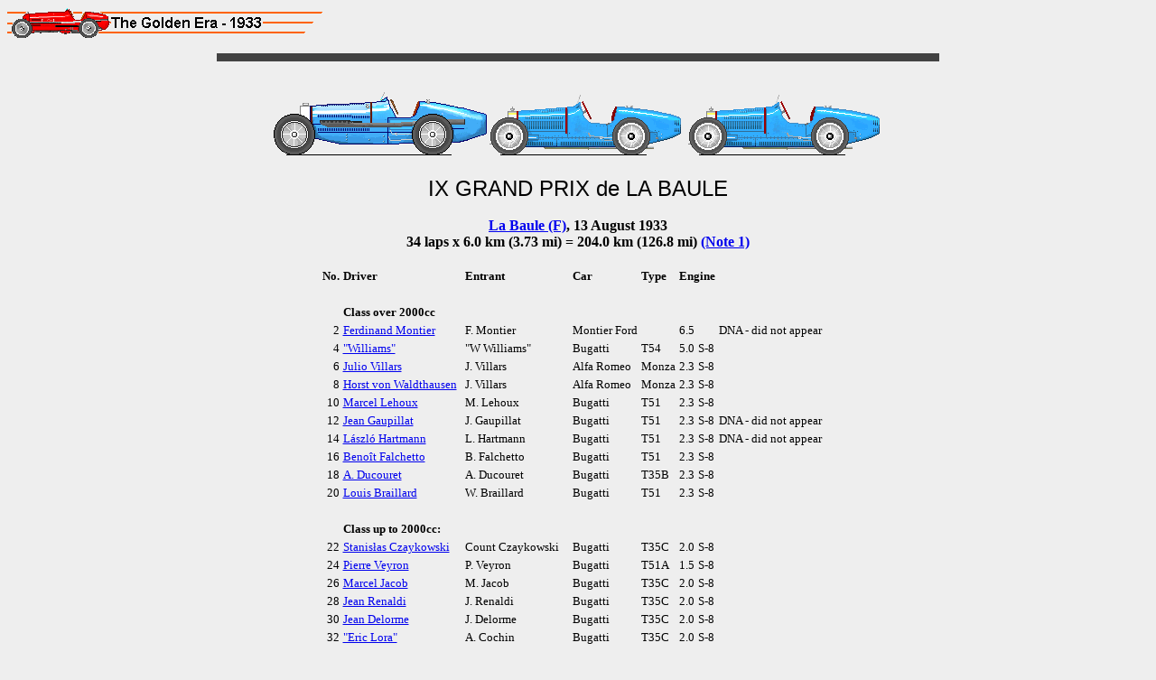

--- FILE ---
content_type: text/html
request_url: http://goldenera.fi/gp3312.htm
body_size: 32748
content:
<!DOCTYPE HTML PUBLIC "-//W3C//DTD HTML 4.01 Transitional//EN">
<HTML>
<HEAD>
<TITLE>1933 GRAND PRIX SEASON - 1933 La Baule Grand Prix (Grand prix de la Baule), 1933 Acerbo Cup (Coppa Acerbo), 1933 Comminges Grand Prix (Grand Prix du Comminges), 1933 Marseille Grand Prix (Grand Prix de Marseille), 1933 Albi Grand Prix (Grand Prix d'Albi)</TITLE>	

<STYLE TYPE="text/css">
      p.rubrik {font-family:"Times New Roman"; 
      font-size: 21px;
      margin:0;}

      table.res 
      {font-family:"Times New Roman"; font-size: 13px;}
       
      table.res td:nth-of-type(9) {text-align: center;}

      table.res td:nth-of-type(2) {text-align: right;}

      table.ent 
      {font-family:"Times New Roman"; font-size: 13px;}

      table.ent td:nth-of-type(1) {text-align: right;}
       
      table.grid
      {background-color: #DDDDDD; font-family: Times New Roman, serif}

      table.gridv
      {color: #666; background-color: #DDDDDD; font-family: Times New Roman, serif}

      table.mr
      {font-family: Times New Roman, serif; font-size: 14px;}

      table.mini
      {font-family: Times New Roman, serif; font-size: 12px;}
</STYLE>

</HEAD>
<BODY BGCOLOR="#EEEEEE">
<IMG SRC="ge33.gif" ALT="xxx">
<CENTER>

<TABLE WIDTH=800 BGCOLOR="#EEEEEE">
<TR><TD>

<CENTER>


<HR SIZE=9 NOSHADE COLOR="#424242"><BR>

<! ****************** GRAND PRIX de LA BAULE ***************************** >

<A NAME="54"></A>
<TABLE WIDTH=794 BGCOLOR="#EEEEEE">
<TR><TD><CENTER>
<IMG SRC="cars/b54w.gif" ALT="xxx"><IMG SRC="cars/b51.gif" ALT="xxx"><IMG SRC="cars/b51.gif" ALT="xxx"><BR><BR>

<FONT FACE=ARIAL SIZE=5>IX GRAND PRIX de LA BAULE</FONT><BR><BR>
<FONT FACE="Times New Roman, serif"><B><A HREF="t1.htm#LA_BAULE">La Baule (F)</A>, 13 August 1933<BR> 34 laps x 6.0 km (3.73 mi) = 204.0 km (126.8 mi) <A HREF="#NOTE54"> (Note 1)</A></B></FONT><BR><BR>
<TABLE CELLPADDING=1 CLASS="ent">
<TR><TD><B>No.</B></TD><TD><B>Driver</B></TD><TD><B>Entrant</B></TD><TD><B>Car</B></TD><TD><B>Type</B></TD><TD COLSPAN=2><B>Engine</B></TD></TR>
<TR><TD></TD><TD>&nbsp;</TD></TR>
<TR><TD></TD><TD COLSPAN=2><B>Class over 2000cc</B></TD></TR>
<TR><TD>2</TD><TD><A HREF="dm.htm#MONT">Ferdinand Montier</A></TD><TD>F. Montier</TD><TD>Montier Ford</TD><TD></TD><TD>6.5</TD><TD></TD><TD>DNA - did not appear</TD></TR>
<TR><TD>4</TD><TD><A HREF="dw.htm#WIL">"Williams"</A></TD><TD>"W Williams"</TD><TD>Bugatti</TD><TD>T54</TD><TD>5.0</TD><TD>S-8</TD></TR>
<TR><TD>6</TD><TD><A HREF="dv.htm#VILL">Julio Villars</A></TD><TD>J. Villars</TD><TD>Alfa Romeo</TD><TD>Monza</TD><TD>2.3</TD><TD>S-8</TD></TR>
<TR><TD>8</TD><TD><A HREF="dw.htm#WALD">Horst von Waldthausen</A></TD><TD>J. Villars</TD><TD>Alfa Romeo</TD><TD>Monza</TD><TD>2.3</TD><TD>S-8</TD></TR>
<TR><TD>10</TD><TD><A HREF="dl.htm#LEH">Marcel Lehoux</A></TD><TD>M. Lehoux</TD><TD>Bugatti</TD><TD>T51</TD><TD>2.3</TD><TD>S-8</TD></TR>
<TR><TD>12</TD><TD><A HREF="dg.htm#GA">Jean Gaupillat</A></TD><TD>J. Gaupillat</TD><TD>Bugatti</TD><TD>T51</TD><TD>2.3</TD><TD>S-8</TD><TD>DNA - did not appear</TD></TR>
<TR><TD>14</TD><TD><A HREF="dh.htm#HAR">L�szl� Hartmann</A></TD><TD>L. Hartmann</TD><TD>Bugatti</TD><TD>T51</TD><TD>2.3</TD><TD>S-8</TD><TD>DNA - did not appear</TD></TR>
<TR><TD>16</TD><TD><A HREF="df.htm#FAL">Beno�t Falchetto</A></TD><TD>B. Falchetto</TD><TD>Bugatti</TD><TD>T51</TD><TD>2.3</TD><TD>S-8</TD></TR>
<TR><TD>18</TD><TD><A HREF="dd.htm#DUCO">A. Ducouret</A></TD><TD>A. Ducouret</TD><TD>Bugatti</TD><TD>T35B</TD><TD>2.3</TD><TD>S-8</TD></TR>
<TR><TD>20</TD><TD><A HREF="db.htm#BRD">Louis Braillard</A></TD><TD>W. Braillard</TD><TD>Bugatti</TD><TD>T51</TD><TD>2.3</TD><TD>S-8</TD></TR>
<TR><TD>&nbsp;</TD></TR>
<TR><TD></TD><TD COLSPAN=2><B>Class up to 2000cc:</B></TD></TR>
<TR><TD>22</TD><TD><A HREF="dc.htm#CZAY">Stanis&#322;as Czaykowski</A></TD><TD>Count Czaykowski</TD><TD>Bugatti</TD><TD>T35C</TD><TD>2.0</TD><TD>S-8</TD></TR>
<TR><TD>24</TD><TD><A HREF="dv.htm#VEY">Pierre Veyron</A></TD><TD>P. Veyron</TD><TD>Bugatti</TD><TD>T51A</TD><TD>1.5</TD><TD>S-8</TD></TR>
<TR><TD>26</TD><TD><A HREF="dj.htm#JACO">Marcel Jacob</A></TD><TD>M. Jacob</TD><TD>Bugatti</TD><TD>T35C</TD><TD>2.0</TD><TD>S-8</TD></TR>
<TR><TD>28</TD><TD><A HREF="dr.htm#REN">Jean Renaldi</A></TD><TD>J. Renaldi</TD><TD>Bugatti</TD><TD>T35C</TD><TD>2.0</TD><TD>S-8</TD></TR>
<TR><TD>30</TD><TD><A HREF="dd.htm#DEL">Jean Delorme</A></TD><TD>J. Delorme</TD><TD>Bugatti</TD><TD>T35C</TD><TD>2.0</TD><TD>S-8</TD></TR>
<TR><TD>32</TD><TD><A HREF="dl.htm#LORA">"Eric Lora"</A></TD><TD>A. Cochin</TD><TD>Bugatti</TD><TD>T35C</TD><TD>2.0</TD><TD>S-8</TD></TR>
<TR><TD>34</TD><TD><A HREF="db.htm#BRUC">Charles Brunet</A></TD><TD>H. Matile</TD><TD>Bugatti</TD><TD>T35C</TD><TD>2.0</TD><TD>S-8</TD><TD>DNS - alternative driver</TD></TR>
<TR><TD>34</TD><TD><A HREF="dm.htm#MATE">Henri Matile</A></TD><TD>H. Matile</TD><TD>Bugatti</TD><TD>T35C</TD><TD>2.0</TD><TD>S-8</TD></TR>
<TR><TD>26</TD><TD><A HREF="dw.htm#WUST">Walter Wustlow</A></TD><TD>W. Wustlow</TD><TD>Bugatti</TD><TD>T35C</TD><TD>2.0</TD><TD>S-8</TD><TD>DNS - alternative driver</TD></TR>
<TR><TD>26</TD><TD><A HREF="dh.htm#HAYC">Istvan Hayczar</A></TD><TD>W. Wustlow</TD><TD>Bugatti</TD><TD>T35C</TD><TD>2.0</TD><TD>S-8</TD></TR>
<TR><TD COLSPAN=8><HR></TD></TR>
<TR><TD></TD><TD COLSPAN=2><B>Class up to 1500cc </B></TD></TR>
<TR><TD>38</TD><TD><A HREF="di.htm#IT">Anne-C�cile Rose-Itier</A></TD><TD>Mrs. A. Rose-Itier</TD><TD>Bugatti</TD><TD>T51A</TD><TD>1.5</TD><TD>S-8</TD></TR>
<TR><TD>40</TD><TD><A HREF="db.htm#BU">Ernst Burggaller</A></TD><TD>E. Burggaller</TD><TD>Bugatti</TD><TD>T51A</TD><TD>1.5</TD><TD>S-8</TD><TD>DNA - did not appear</TD></TR> 
<TR><TD>42</TD><TD><A HREF="ds.htm#SCA">Jos� Scaron</A></TD><TD>J. Scaron </TD><TD>Amilcar</TD><TD>MC0</TD><TD>1.1</TD><TD>S-6</TD></TR> 
<TR><TD>44</TD><TD>Yves Desbois de Fresnes</TD><TD>Y. Desbois de Fresnes</TD><TD>Rosengart</TD><TD></TD><TD>0.7</TD><TD>S-4</TD></TR> 
</TABLE>

<BR><BR>

<p class="rubrik"><B>"Williams" dominates the battle on the beach.</B></p>
<FONT SIZE=3><I>by Leif Snellman</I><BR></FONT>

<TABLE WIDTH=720 CELLPADDING=10><TR VALIGN=top><TD COLSPAN=2>

<FONT FACE="Times New Roman, serif">
<B>
The La Baule race was run in three classes on the French resort beach. "Williams" in a big Bugatti T54 dominated the large class from Lehoux and Falchetto. The 2 liter class saw a good fight between 
Veyron and Czaykowski until Veyron had to make a stop for repairs. He then pressed hard to retake second position. In the voiturette class an odd thing happened when all cars failed to reach the finish.
</B>
</FONT>
</TD></TR>

<TR VALIGN=top><TD><FONT FACE="Times New Roman, serif">
 The Grand Prix de La Baule, organized by A. C. de l'Ouest since 1924, was once again run on the sandy beach of the French seaside resort La Baule - Escoublanc. The clockwise course featured two 3 km parallel 
straights which followed the path of the beach and were connected with hairpin bends, which were marked by a series of flags at each end. This was a sandy beach affected by the tide and the course always 
featured some, for racing unfamiliar hazards, like soft spots of sand, lumps of driftwood and thrown up seaweed. In 1933 the course seems to have been in particularly bad shape. "The Motor" also 
mentioned dug holes and sandcastles made by children! (Just imagine a T54 running through a sandcastle at 190 km/h!)
<BR>&nbsp; &nbsp; &nbsp;
The entries were divided into three classes: 1.5-liter voiturettes, 2-liter cars and cars over 2 liter. 
<BR>&nbsp; &nbsp; &nbsp;
The driver covering the greatest distance would receive 30,000 F and cup value 10,000 F. Class awards: over 2 liter: 10,000 F , 8,000 F, 5,000 F, 3,500 F, 3,000 F and 2,000 F for the top six finishers; 
2 liter: 8,000 F, 5,000 F, 2,500 F, 2,000 F, 2,000 F and 1,500 F; voiturette: 6,000 F, 3,000 F, 2,000 F, 2,000 F, 2,000 F and 1,500 F <A HREF="#NOTE54"> (Note 2)</A>.
<BR>&nbsp; &nbsp; &nbsp;
With less than 6 finishers in a class the balance was divided among those retired according to distance covered. 
</FONT></TD></TR>

<TR VALIGN=top><TD><FONT FACE="Times New Roman, serif"> 
<B>Entries:</B><BR>
There were just four entries in the voiturette class and when Ernst Burggaller failed to turn up, it was a race between Jose Scaron in one of his rare 1933 appearances as he was on a tight budget and his old 
Amilcar was by now rather uncompetitive, Anne-C�cile Rose-Itier in an 8-cylinder voiturette Bugatti and Yves Desbois in a little Rosengart (an Austin Seven built under licence in Paris, France) 
<BR>&nbsp; &nbsp; &nbsp;
The 2 litre class comprised eight Bugattis raced primarily by French drivers. The entry list encluded two rather unknown drivers. Hungarian Istvan Hayczar from Vienna sporadically drove Walter Wustrow's Bugatti T35C.
Henri Matile was a car dealer and garage owner from Nantes. According to Bugatti specialist Michael M�ller Matile had bought the Bugatti T35C #4895, which was delivered to him on 26.7.1932. This was in fact an obsolete 
T39A works car from 1927, kept by the factory for sporadic use. They removed the 39D engine #3 and mounted the spare part 35C engine #150.  For La Baule Charles Brunet was listed as driver but in the end
Matile seems to have raced the car himself.
<BR>&nbsp; &nbsp; &nbsp;
With its long straights the course fitted perfectly for the big Bugatti T54 and one was entered by William Grover-Williams, who as usual was racing under the pseudonym "W. Williams". The 2.3-liter Bugatti T51s 
entered by Jean Gaupillat and Hungarian L�szl� Hartmann did not appear. Beno�t Falchetto raced the Nelly Braillard T51 (#51134).  Marcel Lehoux had initially entered his newly delivered Alfa Romeo Monza but 
instead settled to race his old Bugatti T51. Three 2.3 liter Bugattis of the older T35B type were to be raced by  A. Ducouret and Louis Braillard. The Swiss drivers Villars and von Waldthausen each entered 
an Alfa Romeo Monza while Ferdinand Montier's odd double engined Montier-Ford failed to turn up.
</FONT></TD></TR>

<TR VALIGN=top><TD><FONT FACE="Times New Roman, serif">
<B>Race:</B><BR>

Beautiful weather favoured the event when the cars lined up on the beach in front of the casino and the starter dropped the flag at 3 PM.

<BR>
</FONT></TD></TR>

<TR><TD COLSPAN=2>
<CENTER>
<TABLE CLASS="grid">
<TR><TD>&nbsp;</TD></TR>
<TR><TD width=150 ALIGN=CENTER>
<B>
 Grid not available<BR><BR> 
</B>
</TD></TR></TABLE>
</CENTER>
</TD></TR>

<TR VALIGN=top><TD>
<FONT FACE="Times New Roman, serif">

Lehoux led the 18 cars away but almost immediately was passed by "Williams", who took control of the race. Lehoux tried hard to keep the pace but on the straight the T54 with its huge 5-litre engine pulled away.
"Williams" did the second lap in2m21s, breaking the lap record while putting himself well ahead of Lehoux. That lap was probably the fastest during the whole race as the track soon got badly cut up in the corners. 
Falchetto was initially third but as he lost his second gear he had to let von Waldthausen by. But Falchetto did not give up. He was able to come to terms with the car and re-pass von Waldthausen for third. Ducouret 
made a stop to change plugs, dropping back in the results.
<BR>&nbsp; &nbsp; &nbsp;
"Williams" took an easy victory, his third in succession, easing up at the end to let Lehoux close in to 32s seconds with Falchetto third. 	
<BR><BR>&nbsp; &nbsp; &nbsp;
In the 2 litre class Veyron led after the first lap but was then passed by Count Czaykowski. The two Bugattis were equally matched so Veyron and Czaykowski had a fine duel for 11 laps until the former had to make 
a pit stop to repair a broken oil pipe. Marcel Jacob then took over second position. Once back in the race Veyron soon pulled in Jacob and passed him for second position on lap 25 but Count Czaykowski 
was out of reach and took a comfortable class victory over 2 minutes in front of Veyron with Jacob third and the rest of the competitors far distanced.
<BR><BR>&nbsp; &nbsp; &nbsp;
In the voiturette class Scaron took the lead in his Amilcar followed by Mme. Itier. Scaron held the lead until lap nine when the Amilcar stopped with a broken piston in a cloud of blue smoke. Mme. Itier then led comfortably 
from Yves Desbois until she was rammed in a corner by another competitor and had to call it a day. The little Rosengart was now leading the voiturette class but it only lasted another two laps before it retired 
because of mechanical trouble. That meant that there were no competitors left in the voiturette race! 


</FONT></TD></TR>
</TABLE>

<BR>
<FONT FACE="Times New Roman, serif" SIZE="+1"><U><B>Results</B></U></FONT><BR><BR>
<TABLE CELLPADDING=1 CLASS="res">
<COL><COL ALIGN=RIGHT><COL ALIGN=LEFT SPAN=6><COL ALIGN=RIGHT>
<TR><TD><B>Pos.</B></TD><TD><B>No.</B></TD><TD><B>Driver</B></TD><TD><B>Entrant</B></TD><TD><B>Car</B></TD><TD><B>Type</B></TD><TD COLSPAN=2><B>Engine</B></TD><TD><B>Laps</B></TD><TD><B>Time/Status</B></TD><TD><B>Diff</B></TD></TR>
<TR><TD colspan=11><HR></TD></TR>
<TR><TD>1.</TD><TD>4</TD><TD><A HREF="dw.htm#WIL">"Williams"</A></TD><TD>"W Williams"</TD><TD>Bugatti</TD><TD>T54</TD><TD>5.0</TD><TD>S-8</TD><TD>34</TD><TD colspan=2>1h25m14.2s</TD></TR>
<TR><TD>2.</TD><TD>10</TD><TD><A HREF="dl.htm#LEH">Marcel Lehoux</A></TD><TD>M. Lehoux</TD><TD>Bugatti</TD><TD>T51</TD><TD>2.3</TD><TD>S-8</TD><TD>34</TD><TD>1h25m46s</TD><TD>+ 32s</TD></TR>
<TR><TD>3.</TD><TD>16</TD><TD><A HREF="df.htm#FAL">Beno�t Falchetto</A></TD><TD>B. Falchetto</TD><TD>Bugatti</TD><TD>T51</TD><TD>2.3</TD><TD>S-8</TD><TD>34</TD><TD>1h29m07s</TD><TD>+ 3m53s</TD></TR>
<TR><TD>4.</TD><TD>8</TD><TD><A HREF="dw.htm#WALD">Horst von Waldthausen</A></TD><TD>J. Villars</TD><TD>Alfa Romeo</TD><TD>Monza</TD><TD>2.3</TD><TD>S-8</TD><TD>34</TD><TD>1h29m42s</TD><TD>+ 4m28s</TD></TR>
<TR BGCOLOR="#DDDDDD"><TD>5.</TD><TD>22</TD><TD><A HREF="dc.htm#CZAY">Stanis&#322;as Czaykowski</A></TD><TD>Count Czaykowski</TD><TD>Bugatti</TD><TD>T35C</TD><TD>2.0</TD><TD>S-8</TD><TD>34</TD><TD>1h32m16s</TD><TD>+ 7m02s</TD></TR>
<TR><TD>6.</TD><TD>20</TD><TD><A HREF="db.htm#BRD">Louis Braillard</A></TD><TD>W. Braillard</TD><TD>Bugatti</TD><TD>T51</TD><TD>2.3</TD><TD>S-8</TD><TD>34</TD><TD>1h32m43s</TD><TD>+ 7m29s</TD></TR>
<TR BGCOLOR="#DDDDDD"><TD>7.</TD><TD>24</TD><TD><A HREF="dv.htm#VEY">Pierre Veyron</A></TD><TD>P. Veyron</TD><TD>Bugatti</TD><TD>T51A</TD><TD>1.5</TD><TD>S-8</TD><TD>34</TD><TD>1h34m34s</TD><TD>+ 9m20s</TD></TR>
<TR BGCOLOR="#DDDDDD"><TD>8.</TD><TD>26</TD><TD><A HREF="dj.htm#JACO">Marcel Jacob</A></TD><TD>M. Jacob</TD><TD>Bugatti</TD><TD>T35C</TD><TD>2.3</TD><TD>S-8</TD><TD>34</TD><TD>1h36m23s</TD><TD>+ 11m09s</TD></TR>
<TR BGCOLOR="#DDDDDD"><TD>9.</TD><TD>30</TD><TD><A HREF="dd.htm#DEL">Jean Delorme</A></TD><TD>J. Delorme</TD><TD>Bugatti</TD><TD>T35C</TD><TD>2.0</TD><TD>S-8</TD><TD>32</TD><TD></TD><TD></TD></TR>
<TR><TD>10.</TD><TD>6</TD><TD><A HREF="dv.htm#VILL">Julio Villars</A></TD><TD>J. Villars</TD><TD>Alfa Romeo</TD><TD>Monza</TD><TD>2-3</TD><TD>S-8</TD><TD>31</TD><TD>engine</TD></TR>
<TR><TD>11.</TD><TD>18</TD><TD><A HREF="dd.htm#DUCO">A. Ducouret</A></TD><TD>A. Ducouret</TD><TD>Bugatti</TD><TD>T35B</TD><TD>2.3</TD><TD>S-8</TD><TD>28</TD></TR>
<TR BGCOLOR="#DDDDDD"><TD>12.</TD><TD>28</TD><TD><A HREF="dr.htm#REN">Jean Renaldi</A></TD><TD>J. Renaldi</TD><TD>Bugatti</TD><TD>T35C</TD><TD>2.3</TD><TD>S-8</TD><TD>21</TD><TD></TD><TD></TD></TR>
<TR BGCOLOR="#DDDDDD"><TD>13.</TD><TD>34</TD><TD><A HREF="dm.htm#MATE">Henri Matile</A></TD><TD>H. Matile</TD><TD>Bugatti</TD><TD>T51</TD><TD>2.3</TD><TD>S-8</TD><TD>19</TD><TD></TD><TD></TD></TR>
<TR BGCOLOR="#CCCCCC"><TD>DNF</TD><TD>44</TD><TD>Yves Desbois de Fresnes</TD><TD>Y. Desbois de Fresnes</TD><TD>Rosengart</TD><TD></TD><TD>0.7</TD><TD>S-4</TD><TD>15</TD><TD>mechanical</TD><TD></TD></TR>
<TR BGCOLOR="#CCCCCC"><TD>DNF</TD><TD>38</TD><TD><A HREF="di.htm#IT">Anne-C�cile Rose-Itier</A></TD><TD>Mrs. A. Rose-Itier</TD><TD>Bugatti</TD><TD>T51A</TD><TD>1.5</TD><TD>S-8</TD><TD>?</TD><TD>crash</TD><TD></TD></TR> 
<TR BGCOLOR="#DDDDDD"><TD>DNF</TD><TD>26</TD><TD><A HREF="dh.htm#HAYC">Istvan Hayczar</A></TD><TD>W. Wustlow</TD><TD>Bugatti</TD><TD>T35C</TD><TD>2-3</TD><TD>S-8</TD><TD>10</TD><TD></TD><TD></TD></TR>
<TR BGCOLOR="#CCCCCC"><TD>DNF</TD><TD>42</TD><TD><A HREF="ds.htm#SCA">Jos� Scaron</A></TD><TD>J. Scaron </TD><TD>Amilcar</TD><TD>MC0</TD><TD>1.1</TD><TD>S-6</TD><TD>9</TD><TD>piston</TD><TD></TD></TR> 
<TR BGCOLOR="#DDDDDD"><TD>DNF</TD><TD>32</TD><TD><A HREF="dl.htm#LORA">"Eric Lora"</A></TD><TD>A. Cochin</TD><TD>Bugatti</TD><TD>T35C</TD><TD>2.3</TD><TD>S-8</TD><TD>2</TD><TD></TD><TD></TD></TR>
<TR><TD> </TD></TR>
<TR><TD colspan=8>
Fastest lap: "Williams" (Bugatti) on lap 2 in 2m21s = 153,2 km/h (95.2 mph)<BR>
Winner's medium speed: 143.6 km/h (89.2 mph)<BR>
Weather: sunny.
</TD></TR>
</TABLE>

<BR>
<A NAME="NOTE54"></A>
<HR NOSHADE COLOR="#424242">

<TABLE WIDTH=720 CELLPADDING=10><TR VALIGN=top><TD>
<FONT FACE="Times New Roman, serif">
<B>Footnotes:</B><BR>
1. Paul Sheldon claims that the track was shortened for 1933 and quotes 68 x 3 km. But that would give medium lap times of 1m15s for Williams, so I'm quite sure it's a misunderstanding. By using 34 x 6 km as 
stated by <I>Automobile Revue</I>, would result in medium lap times of 2m30s, which would fit well with the 2m21s fastest lap given by <I>Motor Sport</I>. <BR><BR> 
2. Recounted from list in <I>Motor Sport</I> using 1� ~ 83 F 
</FONT>

</TD></TR></TABLE>


<HR NOSHADE COLOR="#424242">

<TABLE WIDTH=720 CELLPADDING=10><TR VALIGN=top><TD>
<FONT FACE="Times New Roman, serif">
<B>Primary sources researched for this article:</B><BR>
AUTOMOBIL-REVUE, Bern<BR>
IL LITTORIALE, Roma<BR>
Motor Sport, London<BR>
The Motor, London<BR>
<B>Special thanks to:</B><BR>
Marc Ceulemans<BR>
Michael M�ller<BR>
Andrzej Jakubaszek
</FONT>
</TD></TR></TABLE>

</CENTER>

</TD></TR>
</TABLE>

<HR SIZE=9 NOSHADE COLOR="#424242"><BR><BR>

<! ****************** COPPA ACERBO JUNIOR ***************************** >

<A NAME="51"></A>
<TABLE WIDTH=800 BGCOLOR="#EEEEEE">
<TR><TD><CENTER>
<IMG SRC="cars/mg3.gif" ALT="Straight (MG)"><IMG SRC="cars/m4cm1.gif" ALT="Barbieri (Maserati)"><IMG SRC="cars/m4cm1f.gif" ALT="Furmanik (Maserati)"><BR><BR>

<FONT FACE="ARIAL" SIZE=4>V COPPA ACERBO JUNIOR</FONT><BR><B>(Voiturette 1100cc)</B><BR><BR>
<FONT FACE="Times New Roman, serif"><B><A HREF="t3.htm#PESCARA">Pescara (I)</A>, 15 August 1933 (Tuesday).<BR> 4 laps x 25.5 km (15.85 mi) = 102.0 km (63.4 mi) </B></FONT><BR><BR>


<BR>

<TABLE CELLPADDING=1 CLASS="ent">
<COL ALIGN=RIGHT>
<TR><TD><B>No.</B></TD><TD><B>Driver</B></TD><TD><B>Entrant</B></TD><TD><B>Car</B></TD><TD><B>Type</B></TD><TD COLSPAN=2><B>Engine</B></TD></TR>
<TR><TD COLSPAN=8><HR></TD></TR>
<TR><TD>2</TD><TD><A HREF="dr.htm#RUBI">Bernard Rubin</A></TD><TD>Earl Howe</TD><TD>MG</TD><TD>K3 Magnette</TD><TD>1.1</TD><TD>S-6</TD></TR>
<TR><TD>4</TD><TD><A HREF="ds.htm#STR">Whitney Straight</A></TD><TD>W. Straight</TD><TD>MG</TD><TD>K3 Magnette</TD><TD>1.1</TD><TD>S-6</TD></TR>
<TR><TD>6</TD><TD><A HREF="da.htm#AMAT">Alfredo Amato</A></TD><TD>A. Amato</TD><TD>Fiat</TD><TD>508</TD><TD>1.0</TD><TD>S-4</TD><TD>DNA - did not appear</TD></TR>
<TR><TD>8</TD><TD><A HREF="db.htm#BOU">Marcel Boucly</A></TD><TD>M. Boucly</TD><TD>Cozette</TD><TD></TD><TD>1.1</TD></TR>
<TR><TD>10</TD><TD><A HREF="ds.htm#STR">Whitney Straight</A></TD><TD>W. Straight</TD><TD>?</TD><TD></TD><TD>1.1</TD><TD></TD><TD>DNA - did not appear</TD></TR>
<TR><TD>12</TD><TD><A HREF="db.htm#BFR">Ferdinando Barbieri</A></TD><TD>Scuderia Capredoni</TD><TD>Maserati</TD><TD>4CM</TD><TD>1.1</TD><TD>S-4</TD></TR>
<TR><TD>14</TD><TD><A HREF="dd.htm#DOUR">Emil Dourel</A></TD><TD>E. Dourel</TD><TD>Amilcar</TD><TD></TD><TD>1.1</TD><TD>S-6</TD></TR>
<TR><TD>16</TD><TD><A HREF="dm.htm#MAL">Romano Malaguti</A></TD><TD>R. Malaguti</TD><TD>Maserati</TD><TD>4CM</TD><TD>1.1</TD><TD>S-4</TD></TR>
<TR><TD>18</TD><TD><A HREF="dm.htm#MRR">Victor Marret</A></TD><TD>V. Marret</TD><TD>Salmson</TD><TD></TD><TD>1.1</TD><TD>S-4</TD></TR>
<TR><TD>20</TD><TD><A HREF="df.htm#FU">Giuseppe Furmanik</A></TD><TD>G. Furmanik</TD><TD>Maserati</TD><TD>4CM</TD><TD>1.1</TD><TD>S-4</TD></TR>
<TR><TD>22</TD><TD><A HREF="dc.htm#CE">Raffaele Cecchini</A></TD><TD>R. Cecchini</TD><TD>Fiat</TD><TD>508</TD><TD>1.0</TD><TD>S-4</TD></TR>
</TABLE>

<BR><BR>

<p class="rubrik"><B>Straight in a MG surprises the Italians</B></p>
<FONT SIZE=3><I>by Leif Snellman</I></FONT><BR>

<TABLE WIDTH=720 CELLPADDING=10><TR VALIGN=top><TD COLSPAN=2>

<FONT FACE="Times New Roman, serif">

<B>
Whitney Straight in a MG K3 dominated the four lap 1100cc race leading from start to finish. He was followed by three Italians in their 4-cylinder Maseratis while the French 
entries disappointed and of them only Dourel (Amilcar) managed to finish the race.
</B>
</FONT>
</TD></TR>

<TR VALIGN=top><TD><FONT FACE="Times New Roman, serif">
The Coppa Acerbo junior race was for 1100cc cycle cars. Preceding the main race the car was to make four laps for a total of 102 km.
</FONT></TD></TR>

<TR VALIGN=top><TD><FONT FACE="Times New Roman, serif"> 
<B>Entries:</B><BR>
Five of the entries were the same as at the Coppa Ciano Junior race two weeks earlier. New however were two MG K3 Magnette entries. Whitney Straight raced his black car. The other MG 
was listed with Bernhard Rubin as driver. Rubin's entry however is controversial as he is not mentioned in the Italian newspapers and it is unclear if he or Earl Howe was the driver.  
<BR>&nbsp; &nbsp; &nbsp;
There were five Italian entries. Three Maseratis were raced by Ferdinando Barbieri, Romano Malaguti and Giuseppe Furmanik. Raffaelle Cecchini raced a 
Fiat 508 Balilla coup� with a so-called aerodynamic body, license plate Roma 50922, and Alfredo Amato also entered a Fiat Balilla. 
<BR>&nbsp; &nbsp; &nbsp;
There were three French entries: Marcel Boucly (Cozette), Emil Dourel (Amilcar) and Victor Marret (Salmson).
</FONT></TD></TR>

<TR VALIGN=top><TD><FONT FACE="Times New Roman, serif">
<B>Race:</B><BR>
Special trains from Rome, Naples and other cities had transported spectators to Pescara and even while the 1100cc race started early in the morning huge crowds of spectators 
already lined the course. The cars were lined up as seen below. A film from the event shows that only eight cars were on the grid with Rubin missing.
<BR>
</FONT></TD></TR>

<TR><TD COLSPAN=2>
<CENTER>

<TABLE CLASS="gridv">

<TR><TD width=55></TD><TD width=55></TD><TD width=55></TD><TD width=55></TD><TD width=55></TD><TD width=55></TD></TR>
<TR><TD ALIGN=CENTER COLSPAN=2><img src="ppm.gif" ALT="Pole Position"></TD></TR>
<TR>
<TD COLSPAN=2><CENTER><B>4<BR>Straight</B><BR>MG<BR><BR></CENTER></TD>
<TD COLSPAN=2><CENTER><B>8<BR>Boucly</B><BR>Cozette<BR><BR></CENTER></TD>
<TD COLSPAN=2><CENTER><B>12<BR>Barbieri</B><BR>Maserati<BR><BR></CENTER></TD>
</TR>

<TR>
<TD COLSPAN=2><CENTER><B>14<BR>Dourel</B><BR>Amilcar<BR><BR></CENTER></TD>
<TD COLSPAN=2><CENTER><B>16<BR>Malaguti</B><BR>Maserati<BR><BR></CENTER></TD>
<TD COLSPAN=2><CENTER><B>18<BR>Marret</B><BR>Salmson<BR><BR></CENTER></TD>
</TR>
<TR>
<TD COLSPAN=2><CENTER><B>20<BR>Furmanik</B><BR>Maserati<BR><BR></CENTER></TD>
<TD COLSPAN=2></TD>
<TD COLSPAN=2><CENTER><B>22<BR>Cecchini</B><BR>Fiat<BR><BR></CENTER></TD>
</TR>
</TABLE>


</CENTER>
</TD></TR>

<TR VALIGN=top><TD>
<FONT FACE="Times New Roman, serif">
At 8:40 a.m. the flag was dropped by Fascist Party Secretary Achille Starace and the race was on its way. Dourel made a bad start, dropping to last position.
Straight immediately took the lead followed by Barbieri and Furmanik. 
The trio kept well together during the first lap with the order remaining the same at the end of the lap. Straight did the first lap in 12m45.5s (119.3 km/h). At the end of the lap 
Dourel with his Amilcar made a five minutes pit stop before returning to the race.
<BR>&nbsp; &nbsp; &nbsp;
During the second lap Straight opened up a gap to Barbieri. Furmanik was still third and Malaguti fourth.  Straight's second lap with a time of 12m28s (122.7 km/h) was the fastest of the race.
<BR>&nbsp; &nbsp; &nbsp;
At the end of the third lap Straight was leading Barbieri by 14 seconds and Furmanik by 25 seconds. Malaguti remained fourth.
<BR>&nbsp; &nbsp; &nbsp;
Straight eased off a bit during the last lap and he took the victory with Barbieri 12 seconds behind him. Furmanik finished third, Malaguti fourth and Cecchini fifth after a superb effort with his little Fiat. 
<I>Motor Sport</I> and <I>L'Auto</I> list Rubin, who was not on the grid, as finishing sixth while <I>Automobil Revue</I>, <I>La Stampa</I> and <I>Il'Littoriale</I> have Dourel in sixth position. He was the only French entry to finish the race.
<BR>&nbsp; &nbsp; &nbsp;
The Italians were unable to understand how a two-seater MG could beat the Maserati monopostos and someone made a protest. However Straight's engine proved to be within the regulations. 

</FONT></TD></TR></TABLE>
<BR>
<FONT FACE="Times New Roman, serif" SIZE="+1"><U><B>Results</B></U></FONT><BR><br>
<TABLE CELLPADDING=1 CLASS="res">
<COL><COL ALIGN=RIGHT><COL ALIGN=LEFT SPAN=6><COL ALIGN=RIGHT>
<TR><TD><B>Pos.</B></TD><TD><B>No.</B></TD><TD><B>Driver</B></TD><TD><B>Entrant</B></TD><TD><B>Car</B></TD><TD><B>Type</B></TD><TD COLSPAN=2><B>Engine</B></TD><TD><B>Laps</B></TD><TD><B>Time/Status</B></TD><TD><B>Diff</B></TD></TR>
<TR><TD colspan=11><HR></TD></TR>
<TR BGCOLOR="#CCCCCC"><TD>1.</TD><TD>4</TD><TD><A HREF="ds.htm#STR">Whitney Straight</A></TD><TD>W. Straight</TD><TD>MG</TD><TD>K3 Magnette</TD><TD>1.1</TD><TD>S-6</TD><TD>4</TD><TD>50m23.2s</TD><TD>&nbsp;</TD></TR>
<TR BGCOLOR="#CCCCCC"><TD>2.</TD><TD>12</TD><TD><A HREF="db.htm#BFR">Ferdinando Barbieri</A></TD><TD>Scuderia Capredoni</TD><TD>Maserati</TD><TD>4CM</TD><TD>1.1</TD><TD>S-4</TD><TD>4</TD><TD>50m33.4s</TD><TD>+ 10.2s</TD></TR>
<TR BGCOLOR="#CCCCCC"><TD>3.</TD><TD>20</TD><TD><A HREF="df.htm#FU">Giuseppe Furmanik</A></TD><TD>G. Furmanik</TD><TD>Maserati</TD><TD>4CM</TD><TD>1.1</TD><TD>S-4</TD><TD>4</TD><TD>51m04.6s</TD><TD>+ 41.4s</TD></TR>
<TR BGCOLOR="#CCCCCC"><TD>4.</TD><TD>16</TD><TD><A HREF="dm.htm#MAL">Romano Malaguti</A></TD><TD>R. Malaguti</TD><TD>Maserati</TD><TD>4CM</TD><TD>1.1</TD><TD>S-4</TD><TD>4</TD><TD>51m59.8s</TD><TD>+ 1m36.6s</TD></TR>
<TR BGCOLOR="#CCCCCC"><TD>5.</TD><TD>22</TD><TD><A HREF="dc.htm#CE">Raffaele Cecchini</A></TD><TD>R. Cecchini</TD><TD>Fiat</TD><TD>508</TD><TD>1.0</TD><TD>S-4</TD><TD>4</TD><TD>56m57.2s</TD><TD>+ 6m34s</TD></TR>
<TR BGCOLOR="#CCCCCC"><TD>6</TD><TD>14</TD><TD><A HREF="dd.htm#DOUR">Emil Dourel</A></TD><TD>E. Dourel</TD><TD>Amilcar</TD><TD></TD><TD>1.1</TD><TD>S-6</TD><TD>4</TD><TD>1h02m06.2s</TD><TD>+ 11m43s</TD></TR>
<TR BGCOLOR="#CCCCCC"><TD>DNF</TD><TD>18</TD><TD><A HREF="dm.htm#MRR">Victor Marret</A></TD><TD>V. Marret</TD><TD>Salmson</TD><TD></TD><TD>1.1</TD><TD>S-4</TD><TD>1</TD><TD>&nbsp;</TD><TD>&nbsp;</TD></TR>
<TR BGCOLOR="#CCCCCC"><TD>DNF</TD><TD>8</TD><TD><A HREF="db.htm#BOU">Marcel Boucly</A></TD><TD>M. Boucly</TD><TD>Cozette</TD><TD></TD><TD>1.1</TD><TD>&nbsp;</TD><TD>1</TD><TD>&nbsp;</TD><TD>&nbsp;</TD></TR>
<TR BGCOLOR="#CCCCCC"><TD>?</TD><TD>2</TD><TD><A HREF="dr.htm#RUBI">Bernard Rubin</A></TD><TD>Earl Howe</TD><TD>MG</TD><TD>K3 Magnette</TD><TD>1.1</TD><TD>S-6</TD><TD>4</TD><TD>1m00m02.2s</TD><TD>+ 9m39s</TD></TR>

<TR><TD> </TD></TR>
<TR><TD colspan=8>
Fastest lap: Whitney Straight (MG) on lap 2 in 12m28.0s = 122.7 km/h (76.3 mph).<BR>
Winner's medium speed: 121.5 km/h (75.5 mph).<BR>
Weather: sunny.
</TD></TR>
</TABLE>

<HR NOSHADE COLOR="#424242">

<TABLE WIDTH=720 CELLPADDING=10><TR VALIGN=top><TD>
<FONT FACE="Times New Roman, serif">
<B>Primary sources researched for this article:</B><BR>
Il Littoriale, Roma<BR>
La Stampa, Torino<BR>
Motor Sport, London<BR>
The Motor, London
</FONT>
</TD></TR></TABLE>

</CENTER>

</TD></TR>
</TABLE>

<HR SIZE=9 NOSHADE COLOR="#424242"><BR><BR>

<! ****************** COPPA ACERBO ***************************** >

<A NAME="52"></A>
<TABLE WIDTH=794 BGCOLOR="#EEEEEE">
<TR><TD><CENTER>
<IMG SRC="cars/p3-33.gif" ALT="xxx"><IMG SRC="cars/8cm.gif" ALT="xxx"><IMG SRC="cars/8cm.gif" ALT="xxx"><BR><BR>
 
<FONT FACE=ARIAL SIZE=6>IX� COPPA ACERBO</FONT><BR><BR>
<FONT FACE="Times New Roman, serif"><B><A HREF="t3.htm#PESCARA">Pescara (I)</A>, 15 August 1933 (Tuesday).<BR> 12 laps x 25.5 km (15.85 mi) = 306.0 km (190.1 mi) </B></FONT><BR><BR>

<TABLE CELLPADDING=1 CLASS="ent">
<COL ALIGN=RIGHT>
<TR><TD><B>No.</B></TD><TD><B>Driver</B></TD><TD><B>Entrant</B></TD><TD><B>Car</B></TD><TD><B>Type</B></TD><TD COLSPAN=2><B>Engine</B></TD></TR>
<TR><TD COLSPAN=8><HR></TD></TR>
<TR><TD>24</TD><TD><A HREF="dc.htm#CAMP">Giuseppe Campari</A></TD><TD>Scuderia Ferrari</TD><TD>Alfa Romeo</TD><TD>Tipo B/P3</TD><TD>2.6</TD><TD>S-8</TD></TR>
<TR><TD>26</TD><TD><A HREF="dp.htm#PELL">Lelio Pellegrini</A></TD><TD>C. Pellegrini</TD><TD>Alfa Romeo</TD><TD>Monza</TD><TD>2.3</TD><TD>S-8</TD></TR>
<TR><TD>26</TD><TD><A HREF="dr.htm#ROND">Silvio Rondina</A></TD><TD>C. Pellegrini</TD><TD>O.M.</TD><TD>665 S</TD><TD>2.2</TD><TD>S-6</TD><TD>DNS - did not start</TD></TR>
<TR><TD>28</TD><TD><A HREF="dh.htm#HO">Earl Howe</A></TD><TD>Earl Howe</TD><TD>Bugatti</TD><TD>T51</TD><TD>2.3</TD><TD>S-8</TD></TR>
<TR><TD>30</TD><TD><A HREF="dd.htm#DR">Ren� Dreyfus</A></TD><TD>Automobiles E. Bugatti</TD><TD>Bugatti</TD><TD>T51</TD><TD>2.3</TD><TD>S-8</TD></TR>
<TR><TD>32</TD><TD><A HREF="dr.htm#RY">Hans R�esch</A></TD><TD>H. R�esch</TD><TD>Alfa Romeo</TD><TD>Monza</TD><TD>2.3</TD><TD>S-8</TD><TD>DNA - did not appear</TD></TR>
<TR><TD>34</TD><TD><A HREF="dv.htm#VA">Achille Varzi</A></TD><TD>A.Varzi</TD><TD>Bugatti</TD><TD>T51</TD><TD>2.3</TD><TD>S-8</TD></TR>
<TR><TD>36</TD><TD><A HREF="dt.htm#TR">Carlo Felice Trossi</A></TD><TD>Scuderia Ferrari</TD><TD>Alfa Romeo</TD><TD>Monza</TD><TD>2.6</TD><TD>S-8</TD><TD>DNA - did not appear</TD></TR>
<TR><TD>38</TD><TD><A HREF="dt.htm#TAR">Piero Taruffi</A></TD><TD>P. Taruffi</TD><TD>Maserati</TD><TD>8CM</TD><TD>3.0</TD><TD>S-8</TD></TR>
<TR><TD>40</TD><TD><A HREF="dc.htm#CAI">Guglielmo Carraroli</A></TD><TD>Scuderia Ferrari</TD><TD>Alfa Romeo</TD><TD>Monza</TD><TD>2.6</TD><TD>S-8</TD><TD>DNA - did not appear</TD></TR>
<TR><TD>42</TD><TD><A HREF="db.htm#BRU">Robert Brunet</A></TD><TD>R. Brunet</TD><TD>Bugatti</TD><TD>T51</TD><TD>2.3</TD><TD>S-8</TD></TR>
<TR><TD>44</TD><TD></TD><TD></TD><TD>Maserati</TD><TD>26</TD><TD>1.5</TD><TD>S-8</TD><TD>DNA - did not appear</TD></TR>
<TR><TD>46</TD><TD><A HREF="dz.htm#ZE">Goffredo Zehender</A></TD><TD>G. Zehender</TD><TD>Maserati</TD><TD>8CM</TD><TD>3.0</TD><TD>S-8</TD></TR>
<TR><TD>48</TD><TD><A HREF="dh.htm#HN">"Mlle Hell�-Nice"</A></TD><TD>"Mlle Hell�-Nice"</TD><TD>Bugatti</TD><TD>T35C</TD><TD>2.0</TD><TD>S-8</TD></TR>
<TR><TD>50</TD><TD><A HREF="dg.htm#GH">Pietro Ghersi</A></TD><TD>Scuderia Capredoni</TD><TD>Alfa Romeo</TD><TD>Monza</TD><TD>2.3</TD><TD>S-8</TD></TR>
<TR><TD>52</TD><TD><A HREF="dn.htm#NU">Tazio Nuvolari</A></TD><TD>T. Nuvolari</TD><TD>Maserati</TD><TD>8CM</TD><TD>3.0</TD><TD>S-8</TD></TR>
<TR><TD>54</TD><TD><A HREF="dt.htm#TA">Mario Tadini</A></TD><TD>Scuderia Ferrari</TD><TD>Alfa Romeo</TD><TD>Monza</TD><TD>2.6</TD><TD>S-8</TD><TD>DNA - did not appear</TD></TR>
<TR><TD>56</TD><TD><A HREF="dr.htm#RUBI">Bernard Rubin</A></TD><TD>B. Rubin</TD><TD>Maserati</TD><TD>8C 3000</TD><TD>3.0</TD><TD>S-8</TD><TD>DNA - did not appear</TD></TR>
<TR><TD>58</TD><TD><A HREF="dg.htm#GROS">Walter Grosch</A></TD><TD>W. Grosch</TD><TD>Alfa Romeo</TD><TD>Monza</TD><TD>2.3</TD><TD>S-8</TD></TR>
<TR><TD>60</TD><TD><A HREF="ds.htm#STR">Whitney Straight</A></TD><TD>W. Straight</TD><TD>Maserati</TD><TD>26M</TD><TD>2.5</TD><TD>S-8</TD></TR>
<TR><TD>62</TD><TD><A HREF="df.htm#FA">Luigi Fagioli</A></TD><TD>Scuderia Ferrari</TD><TD>Alfa Romeo</TD><TD>Tipo B/P3</TD><TD>2.6</TD><TD>S-8</TD></TR>
<TR><TD>64</TD><TD><A HREF="ds.htm#SI">Eugenio Siena</A></TD><TD>E. Siena</TD><TD>Alfa Romeo</TD><TD>Monza</TD><TD>2.3</TD><TD>S-8</TD></TR>
<TR><TD>66</TD><TD><A HREF="db.htm#BORZ">Mario U. Borzacchini</A></TD><TD>M. U. Borzacchini</TD><TD>Maserati</TD><TD>8C 3000</TD><TD>3.0</TD><TD>S-8</TD></TR>
<TR><TD>68</TD><TD><A HREF="db.htm#BRO">Antonio Brivio</A></TD><TD>Scuderia Ferrari</TD><TD>Alfa Romeo</TD><TD>Monza</TD><TD>2.3</TD><TD>S-8</TD><TD>DNA - did not appear</TD></TR>
<TR><TD>70</TD><TD><A HREF="dc.htm#CUS">Letterio Cucinotta</A></TD><TD>L. Cucinotta</TD><TD>Talbot</TD><TD>700</TD><TD>1.5</TD><TD>S-8</TD><TD>DNA - did not appear</TD></TR>

<TR><TD></TD><TD><A HREF="dc.htm#CH">Louis Chiron</A></TD><TD>Scuderia Ferrari</TD><TD>Alfa Romeo</TD><TD>Tipo B/P3</TD><TD>2.6</TD><TD>S-8</TD><TD>DNA - did not appear</TD></TR>
<TR><TD></TD><TD><A HREF="dc.htm#COM">Gianfranco Comotti</A></TD><TD>Scuderia Ferrari</TD><TD>Alfa Romeo</TD><TD>Monza</TD><TD>2.3</TD><TD>S-8</TD><TD>DNA - did not appear</TD></TR>

</TABLE>

<BR><BR>

<p class="rubrik"><B>Lucky Victory at the Coppa Acerbo</B></p>
<FONT SIZE=3><I>by Hans Etzrodt</I></FONT><BR>

<TABLE WIDTH=720 CELLPADDING=10><TR VALIGN=top><TD COLSPAN=2>

<FONT FACE="Times New Roman, serif">

<B>
The 1933 Coppa Acerbo far surpassed in importance all previous races held on this circuit, making it also the most significant grand prix race during the 
1933 season. After the surprising driver changes within the Italian racing stables, some of them happened just days before this event, the drivers were 
to meet again for the first time in Pescara, to some extent with other cars. Several uncertainties appeared, creating many rumors that resulted in an 
unusual interest in the outcome of this race. The early battle among the 16 cars saw Campari in the 2.6-liter Alfa Romeo monoposto of 1932 fame fighting 
fiercely with Nuvolari in the proven 3-liter Maserati monoposto during the initial laps. This exciting fight came to an end when Nuvolari eventually 
out-raced Campari, who later crashed his Alfa while trying to keep up with the Mantuan. Fagioli, driving a rather consistent race in the other Alfa 
monoposto, moved into second place but posed no danger to the leader. Varzi and Dreyfus in 2.3-liter Bugattis could not keep up with those faster 
monopostos. Nuvolari was without doubt the dominant driver, the stimulating element, who battled magnificently with his Maserati and kept his threatening 
opponents in check. A big surprise occurred one lap from the end when Nuvolari stopped to fix a mechanical problem, which enabled the surprised Fagioli 
to take the lead. After resuming the race, Nuvolari was lucky to save second place, narrowly ahead of Taruffi in another Maserati monoposto. Varzi and 
Earl Howe in their Bugattis finished next while the lapped cars of Pellegrini, Grosch and "Hell� Nice" were flagged off.
</B>
</FONT>
</TD></TR>

<TR VALIGN=top><TD><FONT FACE="Times New Roman, serif">
Minister Giacomo Acerbo had named the race in honor of his brother Capitano Tito Acerbo, a decorated war hero, who was killed during the last year of 
WW I. The first race was held in 1924 when Campari burst a tire on his Alfa P2 and had to retire as he carried no spare. Enzo Ferrari in an Alfa RL 
then won the race from Bonmartini's Mercedes. 
<BR>&nbsp; &nbsp; &nbsp;
The same 25.5 km Pescara circuit was in use for 1933. It was triangular in shape like Reims, consisting of regular roads with all the normal road 
hazards. The Start/Finish line was outside the seaside resort of Pescara, where the road went straight for about one kilometer along the shore. Before 
Pescara the course made a wide right turn heading inland for about 11 km along a winding road up into the Abruzzi Mountains. The road led through forests 
and the hill villages of Villa Raspa, Montani, Spoltore, Pornace and Villa S. Maria, rising to 200 meters above sea level. Then began the descent to 
Capelle sul Tavo where there was a slow right hairpin exiting under a bridge. From here, the road led into the approximately 11 km long Montesilvano 
downhill straight to the coast at blistering speed. This was the fastest stretch of the circuit and included a one kilometer timed section, which was 
on a slightly downhill incline. The Montesilvano straight was followed by a fast right turn at Montesilvano railroad station, which led into the Lungo 
Mare straight along the coast back to the start and finish. The wide roads were thoroughly tarred and in top condition, allowing the cars to go at 
maximum speeds along the two enormously long straights. Nuvolari had done the fastest lap in 1932 at an average speed of 147 km/h in the 2.6-liter 
tipo B Alfa Romeo monoposto. 
<BR>&nbsp; &nbsp; &nbsp;
The Coppa Acerbo was Italy's second most important grand prix race in 1933 and consisted of 12 laps, making a total distance of 306 km. While the 
Targa Abruzzo race for sports cars had taken place over six laps or 153 km on Sunday, August 13, the Coppa Acerbo was held on the following Tuesday, 
August 15, which was the biggest summer holiday in Italy. It was called Ferragosto and was a catholic holiday in honor of Madonna Maria (the Ascension 
of the Blessed Virgin Mary). 
</FONT></TD></TR>

<TR VALIGN=top><TD><FONT FACE="Times New Roman, serif"> 
<B>Entries:</B><BR>
The international entries were first class. For the first time three Maserati 3-liter monopostos appeared, all independent entries for Nuvolari, 
Zehender and for the first time Taruffi was also seen in a Maserati. He had acquired this 3-liter monoposto with the economic support of two close 
Roman friends; however, the steering was offset to the right. Borzacchini had followed his friend Nuvolari and appeared for the first time in a biposto 
8C 3000 Maserati. This was the car in which Campari had won the French Grand Prix. The other Maserati 8C 3000 was for Bernard Rubin, the same car that 
Tim Birkin had driven to third place at Tripoli. Whitney Straight arrived with his older two-seat 2.5-liter Maserati and a 1.5-liter Maserati was 
entered without a driver yet nominated. 
<BR>&nbsp; &nbsp; &nbsp;	
Scuderia Ferrari had registered a team of eight cars, foremost two of the 1932 successful 2,6-liter tipo B Alfa Romeo monopostos, which the Portello 
factory had just released to the Scuderia. These cars were to be driven by the newly named team leader Fagioli, who had recently defected from Maserati, 
and by Campari, who had just joined the Scuderia after leaving Maserati following his disappointing race at Nice nine days previously. There was a 
possibility that Chiron, who had crashed his Alfa Monza just nine days before at the Swedish Summer Grand Prix, would also drive one of the Alfa 
monopostos. Trossi, Carraroli and Tadini were to start in 2.6-liter Alfa Monzas, Brivio and Comotti in 2.3-liter Monzas. Additionally, four separate 
Alfa Romeo entries with 2.3-liter Monzas were received from Lelio Pellegrini-Quarantotti but entered by Carlo, friends of Taruffi, the two Swiss drivers 
R�esch and Grosch and the Italian Siena. There were five Bugattis, not the new 2.8-liter car but all 2.3-liter types, for Dreyfus in a factory car, 
Varzi in his own red car, plus Earl Howe and Brunet in type 51s and "Hell� Nice" in a 2-liter T35C. Cucinotta was due with a 1.5-liter Talbot, and 
Rondina with an O.M. Ghersi did not bring his usual Bugatti but arrived with the 2.3-liter Alfa Romeo Monza belonging to Angelo Capredoni from Genoa, 
which was also Ghersi's home town, and entered under the Scuderia Capredoni banner.
<BR>&nbsp; &nbsp; &nbsp;	
Nine race cars were entered for the small car class up to 1100 cc but only eight started over four laps in the Coppa Citta di Pescara race, which was 
held the same day before the Coppa Acerbo for the big cars.
</FONT></TD></TR>

<TR VALIGN=top><TD><FONT FACE="Times New Roman, serif"> 
<B>Practice:</B><BR>
Nuvolari in the famous Maserati monoposto was one of the favorites for the race. Campari had last raced at the Nice Grand Prix where he had finished a 
disappointed eighth. It was a surprise to see Campari in an Alfa Romeo monoposto, which had been released just days before from the Portello factory. 
The 2.6-liter tipo B monoposto was not entirely new to Campari since he had raced this successful car in 1932. Therefore it was also no surprise to see 
that he was faster than team leader Fagioli. In earlier Pescara races Fagioli had always experienced a run of bad luck. The Alfa Romeo monoposto was 
new to him and it was quite evident that he was not yet familiar with the car and he naturally drove more cautiously. His tactics were to drive a wise 
and careful race and not such a hasty a race. Campari and Fagioli started for the first time this year in 2.6-liter Alfa Romeo monoposti against 
Nuvolari, Zehender and Taruffi in 3-liter Maserati monoposti. Not only sportingly but also technically the Coppa Acerbo could thus lay claim to the 
greatest interest.
<BR>&nbsp; &nbsp; &nbsp;
A further sensation had almost happened when Scuderia Ferrari had made Varzi an offer to try one of their 2.6-liter monopostos. This invitation was 
done probably with the best intentions for future rides. Varzi inquired at Molsheim
about their thoughts regarding him starting with an Alfa Romeo. The reaction appears to have been very unenthusiastic, because Varzi started in the 
race with the 2.3-liter Bugatti as usual. However he completed some practice laps in the Alfa Romeo monoposto during which he put in very good lap 
times. Whether Varzi would stay with Bugatti or possibly return to his home country would be known in the next few months when the first outlines of 
the new season would be revealed. 
<BR>&nbsp; &nbsp; &nbsp;
The Scuderia Ferrari entries of Trossi, Tadini, Brivio, Carraroli, Comotti and Chiron did not materialize. Likewise R�esch, Rubin and Cucinotta did 
not appear for practice and Rondina did not start with the O.M. but remained as reserve driver for Pellegrini. That left just 16 drivers for the race.
</FONT></TD></TR>

<TR VALIGN=top><TD><FONT FACE="Times New Roman, serif">
<B>Race:</B><BR>
Enormous crowds of spectators lined the circuit. The starting grid of sixteen cars was arranged by ballot. As in prior years the cars lined up three 
per row one behind the other. The road was much too narrow to allow staggered rows of three cars and spectators stood right next to the road. Pole 
position remained on the customary right side. 
<BR>
</FONT></TD></TR>

<TR><TD COLSPAN=2>
<CENTER>

<TABLE CLASS="grid">
<TR><TD width=110></TD><TD width=110></TD><TD width=110></TD></TR> 
<TR><TD COLSPAN=2></TD><TD ALIGN=CENTER><img src="ppm.gif" ALT="Pole Position"></TD></TR>
<TR>
<TD><CENTER><B>28<BR>Howe</B><BR>Bugatti<BR><BR></CENTER></TD>
<TD><CENTER><B>26<BR>Pellegrini</B><BR>Alfa Romeo<BR><BR></CENTER></TD>
<TD><CENTER><B>24<BR>Campari</B><BR>Alfa Romeo<BR><BR></CENTER></TD>
</TR>
<TR>
<TD><CENTER><B>38<BR>Taruffi</B><BR>Maserati<BR><BR></CENTER></TD>
<TD><CENTER><B>34<BR>Varzi</B><BR>Bugatti<BR><BR></CENTER></TD>
<TD><CENTER><B>30<BR>Dreyfus</B><BR>Bugatti<BR><BR></CENTER></TD>
</TR>
<TR>
<TD><CENTER><B>48<BR>Hell�-Nice</B><BR>Bugatti<BR><BR></CENTER></TD>
<TD><CENTER><B>46<BR>Zehender</B><BR>Maserati<BR><BR></CENTER></TD>
<TD><CENTER><B>42<BR>Brunet</B><BR>Bugatti<BR><BR></CENTER></TD>
</TR>
<TR>
<TD><CENTER><B>60<BR>Straight</B><BR>Maserati<BR><BR></CENTER></TD>
<TD><CENTER><B>52<BR>Nuvolari</B><BR>Maserati<BR><BR></CENTER></TD>
<TD><CENTER><B>50<BR>Ghersi</B><BR>Alfa Romeo<BR><BR></CENTER></TD>
</TR>
<TR>
<TD><CENTER><B>64<BR>Siena</B><BR>Alfa Romeo<BR><BR></CENTER></TD>
<TD><CENTER><B>62<BR>Fagioli</B><BR>Alfa Romeo<BR><BR></CENTER></TD>
<TD><CENTER><B>58<BR>Grosch</B><BR>Alfa Romeo<BR><BR></CENTER></TD>
</TR>
<TR>
<TD COLSPAN=2></TD>
<TD><CENTER><B>66<BR>Borzacchini</B><BR>Maserati<BR><BR></CENTER></TD>
</TR>
</TABLE>

</CENTER>
</TD></TR>

<TR VALIGN=top><TD>
<FONT FACE="Times New Roman, serif">
The start was set for late Tuesday morning at 10:00 AM when the Duke d'Aosta gave the starting signal. The drivers showed a noticeable impatience and 
nervousness, which was probably the reason why the front cars took off three seconds early. They accelerated with immense thunder, Campari's red 
monoposto Alfa Romeo in front, followed by Varzi's red Bugatti, Earl Howe's green Bugatti and Dreyfus in the blue factory Bugatti. Soon the faster 
cars from behind were catching up. During this first lap Nuvolari passed many cars until he found himself in second place behind Campari.
<BR>&nbsp; &nbsp; &nbsp;
As they crossed the line at the end of the lap one, Campari's Alfa was right behind Nuvolari's Maserati in 11m03s, then Taruffi five seconds later, 
another 15 seconds to Fagioli with Varzi four seconds behind him. Zehender and Dreyfus were sixth and seventh, already 43 seconds behind the two 
leaders. Straight and Ghersi, one second apart, were eighth and ninth, 56s behind the leaders. Howe's time in tenth place was 12m12s, Brunet 14m49s, 
"Hell� Nice" 15m32s while Pelligrini was thirteenth and Grosch last. Siena had retired somewhere on the road with a mechanical breakdown. Borzacchini 
got stranded after only 12 km with a seized driveshaft universal joint at his Maserati's gearbox. He borrowed a bicycle on the spot, pedaled along the 
racetrack and eventually arrived at his pit as a modest cyclist to the amusement of the crowd. 
<BR>&nbsp; &nbsp; &nbsp;
The spectators experienced an unbelievably thrilling duel between the old rivals Nuvolari and Campari. Alternately one or the other was in the lead, 
neither being out of sight of the other. Behind them Taruffi followed in third place, Fagioli was fourth, Varzi fifth and Dreyfus sixth. Nuvolari 
finished the second lap in 10m44.4s; his total time was 21m47.4s, equal to 142.545 km/h. Campari followed three seconds behind, Taruffi 11.2 seconds 
and Fagioli 19.2s. Varzi in fifth place was isolated from the leading group, being 48.2s behind the leader and a time of 22m35.6s. 
Dreyfus was sixth 23m04.8s, Zehender seventh 23m11.6s, Ghersi eighth 23m45s, Straight ninth 23m46.8s, Earl Howe in tenth stopped at his pit, then came 
Brunet, Grosch, Pellegrini and "Hell� Nice", who also stopped at her pit, was last. 
<BR>&nbsp; &nbsp; &nbsp;
The exciting duel between Nuvolari and Campari continued during the third lap. In the meantime Campari had again succeeded in passing his opponent. 
Both leaders dashed around the circuit at high speeds, outpacing the rest. Campari was equal to Nuvolari and showed his old competence as an experienced 
driver. By the time they passed the grandstands at the end of lap three, Nuvolari had regained the lead with a lap of 10m35.8s. Campari, Taruffi and 
Fagioli followed. Varzi was fifth, now in tandem with Dreyfus, pursued by Zehender, Ghersi, Howe, Brunet, Grosch, Pellegrini, Straight and "Hell� Nice" 
last, who pitted once again for spark plugs.
<BR>&nbsp; &nbsp; &nbsp;
Throughout the fourth lap Nuvolari and Campari raced wheel to wheel and by the time they reached the grandstands Campari had edged by and was half a 
car's length ahead, a total time of 43m00.6s. Meanwhile Fagioli in the Scuderia Alfa passed Taruffi's privately entered Maserati, but they were already 
40 seconds behind the two leaders. After a gap, Varzi came by in the first of the Bugattis followed seven seconds later by his team mate Dreyfus. Then 
came the stragglers, Zehender, Ghersi, Howe and Grosch in tenth place, each one driving a solitary race. Even further back, Pellegrini and Straight had 
been overtaken by the leaders and were more than 25 kilometers adrift after only four laps. "Hell� Nice" had also been lapped, but in her case it was 
due to those two pit stops. Brunet's Bugatti was the third car to retire.
<BR>&nbsp; &nbsp; &nbsp;
On the fifth lap Nuvolari once more passed Campari, but this time he started to pull away. At Spoltore he had two seconds advantage and at Capelle 
four. He completed the fifth lap with a six seconds lead. Fagioli failed to close his gap on Campari, so there was no problem with the leading Alfa. 
It was obvious that Nuvolari must have had something in hand during the first laps. Nuvolari's total time was 53m32s, Campari 53m38.6s, Fagioli 
54m17.6s and Taruffi 54m43.4s. Varzi maintained his fifth place, followed by Dreyfus, Zehender and Ghersi who retired at the pits. Earl Howe was 
in ninth place and then came Grosch, Pellegrini, Straight and "Hell� Nice". 
<BR>&nbsp; &nbsp; &nbsp;
Nuvolari finished the sixth lap in 1h04m08.6s, Campari was eight seconds behind at 1h04m16.4s, Fagioli 1h05m03.8s and Taruffi 1h05m44.8s. Varzi led 
the midfield in fifth position with 1h06m57.2s, followed by Dreyfus 1h09m11.6s, Zehender 1h10m09s and Howe 1h12m36s. In ninth place was Grosch 
1h19m00s, Pellegrini 1h22m45s and then the tail-enders Straight and "Hell� Nice". 
<BR>&nbsp; &nbsp; &nbsp;
After seven laps and a record of 10m31.8s, Nuvolari's total time was 1h14m40.4s, leading Campari by 13 seconds. Fagioli was third in 1h15m41.8s, 
followed by Taruffi, Varzi, Dreyfus, Zehender, Howe, Pellegrini, Grosch, Straight and "Hell� Nice". 
<BR>&nbsp; &nbsp; &nbsp;
Borzacchini came pedaling on the borrowed bicycle, ending his 13.5 km trip along the racetrack at the finish to the amusement of the spectators. 
After eight laps Nuvolari had increased his advantage over Campari to 16 seconds in a time of 1h25m13.8s. From now on he was the master of the 
situation and already at this time nobody had any doubts 
about his final success. After 16.2 seconds came Campari in 1h25m30s, then Fagioli in 1h27m45.8s, Taruffi in 1h29m0.6s, Varzi in 1h29m07.4s, 
Dreyfus in 1h31m35.4s, Zehender in 1h33m54.4s and Howe in 1h35m35.2s. Pelligrini, Grosch, Straight and "Hell� Nice" were already lapped. 
<BR>&nbsp; &nbsp; &nbsp;
The ninth lap brought a sensation, which improved Nuvolari's position even further. While Campari was chasing after Nuvolari's Maserati for first 
place, his Alfa Romeo left the road at the proximity of Spoltore and he was thrown out of the car. Two doctors were near the crash site and luckily 
determined only very light injuries of Campari. Earl Howe mentioned in The Motor 1933 October issue that "Campari took a corner too fast, his car 
ran up a bank and overturned; fortunately he was not badly hurt. I nearly hit his car, the presence of which I had no warning."
<BR>&nbsp; &nbsp; &nbsp;
Because of Campari's ill fortune, Fagioli inherited second place but was still 1m11s behind the leader, who completed the ninth lap after 1h35m50s, 
followed by Fagioli in 1h37m01s and Taruffi in 1h37m48s. Varzi was now fourth in 1h39m14s, and then after much delay came Dreyfus, then Zehender 
and Howe, while Pelligrini, Grosch and "Hell� Nice" were already lapped. Straight had retired along the track with some mechanical breakdown.
<BR>&nbsp; &nbsp; &nbsp;
From the tenth lap on, Nuvolari no longer forced the race and everybody was convinced of his earned final victory since Fagioli posed no danger to 
the leader due to his very steady driving. Zehender was involved in a light crash, when he left the road and retired. Dreyfus encountered a 
strange incident on the first long straight at top speed. Earl Howe in The Motor 1933 October issue described, "Dreyfus who was driving a Bugatti, 
had a rather curious accident. He was hit in the middle of the forehead by a bird while going at full speed: he was completely stunned, but was 
just able to keep control of the car and keep it on the road." Nuvolari finished the tenth lap in the lead, Fagioli second and Taruffi third. 
Varzi's and Earl Howe's 2.3-liter Bugattis remained in good positions until the end, although they were inferior to the monoposti cars. The 
injured Dreyfus in sixth position retired at his pit. Next were Pelligrini, Grosch and "Hell� Nice", driving consistent and safe races. 
<BR>&nbsp; &nbsp; &nbsp;
At the end of the eleventh lap the grandstand crowd was expecting Nuvolari to arrive for the last lap, when suddenly, to the immense surprise of 
everybody, the red Alfa Romeo monoposto of Fagioli came whistling past the Start/Finish line. What had happened? Then 39 seconds later came 
Nuvolari's Maserati monoposto very slowly towards the pits with a temporarily seized driveshaft universal joint. The Maserati mechanic Guerino 
Bertocchi poured a bucket of water over the hot and smoking drive shaft to cool off the seized universal joint. Nuvolari then resumed the race 
in a mighty cloud of steam and smoke. In no way did he have a chance for victory because Fagioli had disappeared long ago. But Nuvolari drove 
like a man possessed and his effort was only good enough to save second place, just ahead of Taruffi in the other Maserati monoposto. 
<BR>&nbsp; &nbsp; &nbsp;
Nuvolari finished 2m26s after Fagioli and only 3.2 seconds ahead of Taruffi in third place. The spectators gave Nuvolari enthusiastic shouts of 
acclamation and celebrated him as the moral victor of the day. AUTOMOBIL-REVUE reported that after his arrival when Fagioli was tumultuously 
celebrated as winner to the tones of the national anthem, he was said to have shouted:" Per� il vero vincitore � Nuvolari!" ("But the true victor 
is Nuvolari!") Everybody was equally convinced about the fact that Nuvolari was actually the moral victor of the race. He had also set the new lap 
record on the seventh lap in 10m31.8s, an average speed of 145 km/h.
<BR>&nbsp; &nbsp; &nbsp;
Varzi finished a distanced fourth, 4m25s behind the winner and Earl Howe also completed the 12 laps but was 14m18.4s behind Fagioli. Pellegrini had 
been lapped once and was flagged off, as were Grosch, twice lapped, and "Hell� Nice" three laps behind. 
</FONT></TD></TR>
</TABLE>

<BR>
<FONT FACE="Times New Roman, serif" SIZE="+1"><U><B>Results</B></U></FONT><BR><BR>
<TABLE CELLPADDING=1 CLASS="res">
<COL><COL ALIGN=RIGHT><COL ALIGN=LEFT SPAN=6><COL ALIGN=RIGHT>
<TR><TD><B>Pos.</B></TD><TD><B>No.</B></TD><TD><B>Driver</B></TD><TD><B>Entrant</B></TD><TD><B>Car</B></TD><TD><B>Type</B></TD><TD COLSPAN=2><B>Engine</B></TD><TD><B>Laps</B></TD><TD><B>Time/Status</B></TD><TD><B>Diff</B></TD></TR>
<TR><TD colspan=11><HR></TD></TR>
<TR><TD>1.</TD><TD>62</TD><TD><A HREF="df.htm#FA">Luigi Fagioli</A></TD><TD>Scuderia Ferrari</TD><TD>Alfa Romeo</TD><TD>Tipo B/P3</TD><TD>2.6</TD><TD>S-8</TD><TD>12</TD><TD>2h09m09.6s</TD></TR>
<TR><TD>2.</TD><TD>52</TD><TD><A HREF="dn.htm#NU">Tazio Nuvolari</A></TD><TD>T. Nuvolari</TD><TD>Maserati</TD><TD>8CM</TD><TD>3.0</TD><TD>S-8</TD><TD>12</TD><TD>2h11m35.6s</TD><TD>+ 2m26.0s</TD></TR>
<TR><TD>3.</TD><TD>38</TD><TD><A HREF="dt.htm#TAR">Piero Taruffi</A></TD><TD>P. Taruffi</TD><TD>Maserati</TD><TD>8CM</TD><TD>3.0</TD><TD>S-8</TD><TD>12</TD><TD>2h11m38.8s</TD><TD>+ 2m29.2s</TD></TR>
<TR><TD>4.</TD><TD>34</TD><TD><A HREF="dv.htm#VA">Achille Varzi</A></TD><TD>A. Varzi</TD><TD>Bugatti</TD><TD>T51</TD><TD>2.3</TD><TD>S-8</TD><TD>12</TD><TD>2h13m34.6s</TD><TD>+ 4m25.0s</TD></TR>
<TR><TD>5.</TD><TD>28</TD><TD><A HREF="dh.htm#HO">Earl Howe</A></TD><TD>Earl Howe</TD><TD>Bugatti</TD><TD>T51</TD><TD>2.3</TD><TD>S-8</TD><TD>12</TD><TD>2h23m28.0s</TD><TD>+ 14m18.4s</TD></TR>
<TR><TD>6.</TD><TD>26</TD><TD><A HREF="dp.htm#PELL">Lelio Pellegrini</A></TD><TD>C. Pellegrini</TD><TD>Alfa Romeo</TD><TD>Monza</TD><TD>2.3</TD><TD>S-8</TD><TD>11</TD></TR>
<TR><TD>7.</TD><TD>58</TD><TD><A HREF="dg.htm#GROS">Walter Grosch</A></TD><TD>W. Grosch</TD><TD>Alfa Romeo</TD><TD>Monza</TD><TD>2.3</TD><TD>S-8</TD><TD>10</TD></TR>
<TR><TD>8.</TD><TD>48</TD><TD><A HREF="dh.htm#HN">"Mlle Hell�-Nice"</A></TD><TD>"Mlle Hell� Nice"</TD><TD>Bugatti</TD><TD>T35C</TD><TD>2.0</TD><TD>S-8</TD><TD>9</TD></TR>
<TR><TD>DNF</TD><TD>30</TD><TD><A HREF="dd.htm#DR">Ren� Dreyfus</A></TD><TD>Automobiles E. Bugatti</TD><TD>Bugatti</TD><TD>T51</TD><TD>2.3</TD><TD>S-8</TD><TD>10</TD><TD>injury</TD></TR>
<TR><TD>DNF</TD><TD>46</TD><TD><A HREF="dz.htm#ZE">Goffredo Zehender</A></TD><TD>G. Zehender</TD><TD>Maserati</TD><TD>8CM</TD><TD>3.0</TD><TD>S-8</TD><TD>9</TD><TD>crash</TD></TR>
<TR><TD>DNF</TD><TD>24</TD><TD><A HREF="dc.htm#CAMP">Giuseppe Campari</A></TD><TD>Scuderia Ferrari</TD><TD>Alfa Romeo</TD><TD>Tipo B/P3</TD><TD>2.6</TD><TD>S-8</TD><TD>8</TD><TD>crash</TD></TR>
<TR><TD>DNF</TD><TD>60</TD><TD><A HREF="ds.htm#STR">Whitney Straight</A></TD><TD>W. Straight</TD><TD>Maserati</TD><TD>26M</TD><TD>2.5</TD><TD>S-8</TD><TD>8</TD><TD>mechanical</TD></TR>
<TR><TD>DNF</TD><TD>50</TD><TD><A HREF="dg.htm#GH">Pietro Ghersi</A></TD><TD>Scuderia Capredoni</TD><TD>Alfa Romeo</TD><TD>Monza</TD><TD>2.3</TD><TD>S-8</TD><TD>5</TD><TD>mechanical</TD></TR>
<TR><TD>DNF</TD><TD>42</TD><TD><A HREF="db.htm#BRU">Robert Brunet</A></TD><TD>R. Brunet</TD><TD>Bugatti</TD><TD>T51</TD><TD>2.3</TD><TD>S-8</TD><TD>4</TD><TD>mechanical</TD></TR>
<TR><TD>DNF</TD><TD>66</TD><TD><A HREF="db.htm#BORZ">Mario U. Borzacchini</A></TD><TD>M. U. Borzacchini</TD><TD>Maserati</TD><TD>8C 3000</TD><TD>3.0</TD><TD>S-8</TD><TD>0</TD><TD COLSPAN=2>driveshaft universal joint</TD></TR>
<TR><TD>DNF</TD><TD>64</TD><TD><A HREF="ds.htm#SI">Eugenio Siena</A></TD><TD>E. Siena</TD><TD>Alfa Romeo</TD><TD>Monza</TD><TD>2.3</TD><TD>S-8</TD><TD>0</TD><TD>mechanical</TD></TR>
<TR><TD> </TD></TR>
<TR><TD colspan=8>
Fastest Lap: Tazio Nuvolari (Maserati) on lap 7 in 10m31.8s = 145.3 km/h (90.3 mph)<BR>
Winner's medium speed: 142.1 km/h (88.3 mph)<BR>
Weather: sunny, hot.
</TD></TR>
</TABLE>

<TABLE WIDTH=720 CELLPADDING=10><TR VALIGN=top><TD COLSPAN=2>
<TR VALIGN=top><TD><FONT FACE="Times New Roman, serif">
<B>In retrospect:</B><BR>
Fagioli's race average of 142.149 km/h was the fastest prewar average speed for the Coppa Acerbo, though later races were held over a greater distance 
and chicanes were introduced, one for 1934 and two more for 1935.
<BR>&nbsp; &nbsp; &nbsp;
Taruffi followed Nuvolari and Borzacchini from the Scuderia Ferrari to the Maserati camp. The separation of Nuvolari and Borzacchini from the 
Scuderia has been described at the Nice Grand Prix. At this time Taruffi had still been a member of the Scuderia Ferrari, although relations were 
strained. The Scuderia Ferrari did not only race cars but also had a motorcycle branch. Besides cars, Taruffi at that time was also racing motorcycles 
on his own and at the July 30 Montenero race Taruffi on his Norton had beaten Aldrighetti's Rudge, an entry by Scuderia Ferrari. Taruffi received the 
prize money to the disappointment of the embittered Enzo Ferrari who had just seen a considerable amount of money disappear from his coffer to one of 
his Scuderia drivers. So, the separation was all about money.
</FONT>
</TD></TR></TABLE>

</CENTER>
<BR><BR>
</TD></TR>
</TABLE>


<HR SIZE=9 NOSHADE COLOR="#424242">

<! ****************** STARS ***************************** >

<A NAME="S26"></A>
<TABLE WIDTH=770 CELLPADDING=15 BGCOLOR="#EEEEEE">

<TR><TD VALIGN=TOP><IMG SRC="star.gif" ALT="Star"></TD><TD><FONT FACE="Times New Roman, serif">
<B>19 August 1933:</B> Derby and District M.C. held the <B>Third Donington Meeting</B> at the <A HREF="t4.htm#DONINGTON">Donington Park</A> circuit.<BR>
Riding mechanic J. Gordon was killed when J. P Warren's Bugatti hit a tree and turned over during practice and riding mechanic R.O. Wilcoxson gravely injured when A. H. Langley's
M.G, turned over in one of the races.<BR>
<FONT SIZE=-1>R. F Turner (Austin 0.7L) wins the 1100cc unsupercharged/850cc supercharged and 1500cc supercharged/unsupercharged races, 
H. Hamilton (M.G. 1.1L) the 1500cc unsupercharged/2000cc unsupercharged race, A. H. L. Eccles (Bugatti 2.3L) the 2500cc supercharged/3000cc unsupercharged 
and 3000cc supercharged/unsupercharged races.</FONT><BR>

</FONT></TD></TR>

</TABLE>

<HR SIZE=9 NOSHADE COLOR="#424242"><BR><BR>


<! ****************** GRAND PRIX du COMMINGES ***************************** >

<A NAME="56"></A>
<TABLE WIDTH=794 BGCOLOR="#EEEEEE">
<TR><TD><CENTER>
<IMG SRC="cars/p3-33.gif" ALT="xxx"><IMG SRC="cars/mzw.gif" ALT="xxx"><IMG SRC="cars/mza.gif" ALT="xxx"><BR><BR>
 
<FONT FACE=ARIAL SIZE=5>IX GRAND PRIX du COMMINGES</FONT><BR><BR>
<FONT FACE="Times New Roman, serif"><B><A HREF="t1.htm#ST_GAUDENS">Saint Gaudens (F)</A>, 20 August 1933.<BR> 35 laps x 11.005 km (6.838 mi) = 385.2 km (239.3 mi)</B></FONT><BR><BR>
<TABLE CELLPADDING=1 CLASS="ent">
<COL ALIGN=RIGHT>
<TR><TD><B>No.</B></TD><TD><B>Driver</B></TD><TD><B>Entrant</B></TD><TD><B>Car</B></TD><TD><B>Type</B></TD><TD COLSPAN=2><B>Engine</B></TD></TR>
<TR><TD COLSPAN=8><HR></TD></TR>
<TR><TD>2</TD><TD><A HREF="dn.htm#NU">Tazio Nuvolari</A></TD><TD>Officine A. Maserati</TD><TD>Maserati</TD><TD>8CM</TD><TD>3.0</TD><TD>S-8</TD><TD>DNA</TD></TR>
<TR><TD>4</TD><TD><A HREF="dc.htm#CAMP">Giuseppe Campari</A></TD><TD>Scuderia Ferrari</TD><TD>Alfa Romeo</TD><TD>Tipo B/P3</TD><TD>2.6</TD><TD>S-8</TD><TD>DNA - driver injured</TD></TR>
<TR><TD>6</TD><TD><A HREF="dv.htm#VILL">Julio Villars</A></TD><TD>J. Villars</TD><TD>Alfa Romeo</TD><TD>Monza</TD><TD>2.3</TD><TD>S-8</TD></TR>
<TR><TD>8</TD><TD><A HREF="dw.htm#WALD">Horst von Waldthausen</A></TD><TD>J. Villars</TD><TD>Alfa Romeo</TD><TD>Monza</TD><TD>2.3</TD><TD>S-8</TD></TR>
<TR><TD>10</TD><TD><A HREF="dl.htm#LEH">Marcel Lehoux</A></TD><TD>M. Lehaux</TD><TD>Alfa Romeo</TD><TD>Monza</TD><TD>2.3</TD><TD>S-8</TD></TR>
<TR><TD>12</TD><TD><A HREF="de.htm#ET">Philippe Etancelin</A></TD><TD>P. Etancelin</TD><TD>Alfa Romeo</TD><TD>Monza</TD><TD>2.3</TD><TD>S-8</TD></TR>
<TR><TD>14</TD><TD><A HREF="dc.htm#CH">Louis Chiron</A></TD><TD>Scuderia CC</TD><TD>Alfa Romeo</TD><TD>Monza</TD><TD>2.3</TD><TD>S-8</TD><TD>DNA - car not repaired</TD></TR>
<TR><TD>16</TD><TD><A HREF="ds.htm#SO">Raymond Sommer</A></TD><TD>R. Sommer & J.-P. Wimille</TD><TD>Alfa Romeo</TD><TD>Monza</TD><TD>2.3</TD><TD>S-8</TD></TR>
<TR><TD>18</TD><TD><A HREF="dw.htm#WI">Jean-Pierre Wimille</A></TD><TD>R. Sommer & J.-P. Wimille</TD><TD>Alfa Romeo</TD><TD>Monza</TD><TD>2.3</TD><TD>S-8</TD></TR>
<TR><TD>20</TD><TD><A HREF="dg.htm#GA">Jean Gaupillat</A></TD><TD>J. Gaupillat</TD><TD>Bugatti</TD><TD>T51</TD><TD>2.3</TD><TD>S-8</TD></TR>
<TR><TD>22</TD><TD><A HREF="dz.htm#ZE">Goffredo Zehender</A></TD><TD>G. Zehender</TD><TD>Maserati</TD><TD>8CM</TD><TD>3.0</TD><TD>S-8</TD></TR>
<TR><TD>24</TD><TD><A HREF="dh.htm#HAR">L�szl� Hartmann</A></TD><TD>L. Hartmann</TD><TD>Bugatti</TD><TD>T51</TD><TD>2.3</TD><TD>S-8</TD></TR>
<TR><TD>26</TD><TD><A HREF="dm.htm#MO">Guy Moll</A></TD><TD>G. Moll</TD><TD>Alfa Romeo</TD><TD>Monza</TD><TD>2.3</TD><TD>S-8</TD></TR>
<TR><TD>28</TD><TD><A HREF="df.htm#FELI">Pierre F�lix</A></TD><TD>P. F�lix</TD><TD>Alfa Romeo</TD><TD>Monza</TD><TD>2.6</TD><TD>S-8</TD></TR>
<TR><TD>30</TD><TD><A HREF="dc.htm#CZAY">Stanis&#322;as Czaykowski</A></TD><TD>Count Czaykowski</TD><TD>Bugatti</TD><TD>T54</TD><TD>5.0</TD><TD>S-8</TD></TR>
<TR><TD>32</TD><TD><A HREF="ds.htm#STR">Whitney Straight</A></TD><TD>W. Straight</TD><TD>Maserati</TD><TD>26M</TD><TD>2.5</TD><TD>S-8</TD></TR>
<TR><TD>34</TD><TD><A HREF="db.htm#BORZ">Mario U. Borzacchini</A></TD><TD>Officine A. Maserati</TD><TD>Maserati</TD><TD>8CM</TD><TD>3.0</TD><TD>S-8</TD><TD>DNA</TD></TR>
<TR><TD>36</TD><TD><A HREF="dz.htm#ZA">Juan Zanelli</A></TD><TD>J. Zanelli</TD><TD>Alfa Romeo</TD><TD>Monza</TD><TD>2.3</TD><TD>S-8</TD><TD>DNA</TD></TR>
<TR><TD>38</TD><TD><A HREF="dm.htm#MIQU">Raoul Miquel</A></TD><TD>R. Miguel</TD><TD>Bugatti</TD><TD>T51</TD><TD>2.3</TD><TD>S-8</TD></TR>
<TR><TD>40</TD><TD><A HREF="df.htm#FA">Luigi Fagioli</A></TD><TD>Scuderia Ferrari</TD><TD>Alfa Romeo</TD><TD>Tipo B/P3</TD><TD>2.6</TD><TD>S-8</TD></TR>
</TABLE>

<BR><BR>

<p class="rubrik"><B>Two in a row for Fagioli</B></p>
<FONT SIZE=3><I>by Leif Snellman</I><BR></FONT>

<TABLE WIDTH=720 CELLPADDING=10><TR VALIGN=top><TD COLSPAN=2>

<FONT FACE="Times New Roman, serif">

<B>
The Comminges Grand Prix on the shortened course got off in a bad way when five top drivers made late cancellations, creating disappointing holes in the entry list. Fagioli led the race from the first lap to the last 
in his Scuderia Ferrari P3 Alfa Romeo and was in his own class. The only one that came close to challenge him during the first laps was Etancelin in an Alfa Romeo Monza. Then Fagioli easily opened up a huge gap and 
held it for the rest of the race. Etancelin had a miserable five minute refuelling stop, falling from second place to fifth behind the Alfa Romeo Monzas of Wimille, Moll and von Waldthausen.

</B>
</FONT>
</TD></TR>

<TR VALIGN=top><TD><FONT FACE="Times New Roman, serif">
 
Since 1925 the Automobile Club du Midi had arranged a motor week in August featuring a Grand Prix race on the magnificent 27 km long circuit between St Gaudens and Montrejeau.  The problems with marshalling such a 
long track and holding the two bridges clear became too much of a burden and in 1933 the road circuit was replaced by a shorter 11 km 
course on the north side of the Garonne river. The new track turned right in an adversely cambered hairpin near the Valentine bridge and went westward in a series of hard twists before joining the old track near 
Villeneuve. The 12 km straight had now shrunk to a "mere" 5 km. The shorter course also had the advantage that spectators were to see the cars more often. Much work was done to get the new circuit in order and the
 organizers made their very best to arrange a fine race. Among other things the old wooden grandstands were replaced by modern concrete constructions.

</FONT></TD></TR>

<TR VALIGN=top><TD><FONT FACE="Times New Roman, serif"> 
<B>Entries:</B><BR>

In contrast to previous years the 1933 Comminges GP featured an excellent list of entries. 
<BR>&nbsp; &nbsp; &nbsp;
Tazio Nuvolari and Mario Borzacchini were to drive their Maserati 8CMs as was last year's winner Goffredo Zehender (#3006). 
<BR>&nbsp; &nbsp; &nbsp; 
Scuderia Ferrari entered their two new drivers, Giuseppe Campari and Luigi Fagioli, after both had defected from Maserati. They were to drive the P3 Alfa Romeo monopostos, recently released to the Scuderia, after having 
been locked up at the Portello factory since the beginning of the season.
<BR>&nbsp; &nbsp; &nbsp;
There were Alfa Romeo Monza entries by Swiss drivers Julio Villars and Horst von Waldthausen, Penya Rhin winner, Chilean Juan Zanelli, Monegasque Louis Chiron with his blue-white Scuderia CC car, Raymond Sommer and
 Jean-Pierre Wimille racing as a team, "Phi-Phi" Etancelin and Pierre F�lix. Last year's runner up, Algerian Marcel Lehoux had just changed from Bugatti to Alfa Romeo Monza and his prot�g�e, the talented Guy Moll, was 
also to race in a Monza.
<BR>&nbsp; &nbsp; &nbsp;
Count Czaykowski brought his big 5 liter Bugatti T54 while 2.3 liter Bugattis were entered by Jean Gaupillat, Raoul Miguel and Hungarian Lazlo Hartmann. Upcoming driver Whitney Straight with a Maserati 26M added to an 
impressive list that would fit even a Grande �preuve. 
<BR>&nbsp; &nbsp; &nbsp;
Sadly, just before the event five drivers withdrew their entries. Among them were four of the absolute favourites. First Zanelli announced he was a non entry because his new car was not ready. Two days before the race 
Campari and Chiron withdrew their entries. Chiron's car was still undergoing repairs after the bad crash at the Swedish Summer GP, while Campari had been slightly injured at Coppa Acerbo. He preferred to have a rest
and take care of his injuries (perhaps not an unwise decision remembering what had happened to Sir Henry Birkin less than two months earlier).
<BR>&nbsp; &nbsp; &nbsp;
Then on Saturday 19th, just 24 hours before the race, the Maserati duo Nuvolari and Borzacchini gave, via telegram the devastating news they would not be able to reach Comminges in time. That was quite controversial 
since the drivers must have been well aware of the race calendar with Comminges coming up just five days after Coppa Acerbo and Marseille a week later. Already on Wednesday they should have been aware of the fact 
that they would not come. 
<BR>&nbsp; &nbsp; &nbsp;
That news was a catastrophe for the organizers who had relied heavily on those two drivers in the advertising for the race. Naturally the French press was infuriated and had a field day in accusing both the organizers 
and especially the Italian drivers. 
<BR>&nbsp; &nbsp; &nbsp;
That left Fagioli as the only real foreign "big gun" in the field and the clear favourite.
</FONT></TD></TR>

<TR VALIGN=top><TD><FONT FACE="Times New Roman, serif"> 
<B>Practice:</B><BR>
The organizers adopted the new method, introduced at Monaco, to arrange the grid according to practice times.Therefore practice gained some importance even if not all drivers fully realized it.
<BR>&nbsp; &nbsp; &nbsp;
The practice sessions were dominated by the Alfa Romeos. During Friday practice Guy Moll was fastest putting in a 4m45s lap, corresponding to a speed of 139 km/h. Von Waldthausen was second fastest and Villars third. 
<BR>&nbsp; &nbsp; &nbsp;
During Saturday practice Wimille improved the fastest time to 4m29s (147.2 km/h) and take pole position. Etancelin was second, with a one second slower time, followed by Moll, Sommer and Lehoux. Fagioli did not seem to 
be in a hurry, his best lap in the P3 was 12 seconds slower than Wimille in the Monza.
</FONT></TD></TR>

<TR VALIGN=top><TD><FONT FACE="Times New Roman, serif">
<B>Race:</B><BR>

After the motor cycle classes raced in the morning, it was time for the cars. They were lined up in 3-2-3 formation with pole man Wimille on the right side. 

<BR>
</FONT></TD></TR>

<TR><TD COLSPAN=2>
<CENTER>
<TABLE CLASS="grid">
<TR><TD width=55></TD><TD width=55></TD><TD width=55></TD><TD width=55></TD><TD width=55></TD><TD width=55></TD><TD width=55></TD></TR> 
<TR><TD COLSPAN=5></TD><TD ALIGN=CENTER COLSPAN=2><img src="ppm.gif" ALT="Pole Position"></TD></TR>
<TR>
<TD></TD>
<TD COLSPAN=2><CENTER><B>26<BR>Moll</B><BR>Alfa Romeo<BR>4m34s<BR><BR></CENTER></TD>
<TD COLSPAN=2><CENTER><B>12<BR>Etancelin</B><BR>Alfa Romeo<BR>4m30s<BR><BR></CENTER></TD>
<TD COLSPAN=2><CENTER><B>18<BR>Wimille</B><BR>Alfa Romeo<BR>4m29s<BR><BR></CENTER></TD>
<TD></TD>
</TR>
<TR>
<TD COLSPAN=2><CENTER><B>40<BR>Fagioli</B><BR>Alfa Romeo<BR>4m41s<BR><BR></CENTER></TD>
<TD COLSPAN=2><CENTER><B>10<BR>Lehoux</B><BR>Alfa Romeo<BR>4m41s<BR><BR></CENTER></TD>
<TD COLSPAN=2><CENTER><B>16<BR>Sommer</B><BR>Alfa Romeo<BR>4m40s<BR><BR></CENTER></TD>
<TD></TD>
</TR>
<TR>
<TD></TD>
<TD COLSPAN=2><CENTER><B>6<BR>Villars</B><BR>Alfa Romeo<BR>4m48s<BR><BR></CENTER></TD>
<TD COLSPAN=2><CENTER><B>8<BR>Waldthausen</B><BR>Alfa Romeo<BR>4m41s<BR><BR></CENTER></TD>
<TD COLSPAN=2><CENTER><B>30<BR>Czaykowski</B><BR>Bugatti<BR>4m41s<BR><BR></CENTER></TD>
<TD></TD>
</TR>
<TR>
<TD COLSPAN=2><CENTER><B>20<BR>Gaupillat</B><BR>Bugatti<BR>5m56s<BR><BR></CENTER></TD>
<TD COLSPAN=2><CENTER><B>38<BR>Miquel</B><BR>Bugatti<BR>5m10s<BR><BR></CENTER></TD>
<TD COLSPAN=2><CENTER><B>28<BR>F�lix</B><BR>Alfa Romeo<BR>5m06s<BR><BR></CENTER></TD>
</TR>
<TR>
<TD></TD>
<TD COLSPAN=2><CENTER><B>22<BR>Zehender</B><BR>Maserati<BR>-<BR><BR></CENTER></TD>
<TD COLSPAN=2><CENTER><B>32<BR>Straight</B><BR>Maserati<BR>-<BR><BR></CENTER></TD>
<TD COLSPAN=2><CENTER><B>24<BR>Hartmann</B><BR>Bugatti<BR>-<BR><BR></CENTER></TD>
<TD></TD>
</TR>
</TABLE>

</CENTER>
</TD></TR>

<TR VALIGN=top><TD>
<FONT FACE="Times New Roman, serif">

When the flag dropped Etancelin from the middle of the first row was fastest away to take the lead but was soon passed by Fagioli in the Scuderia Ferrari car. 
<BR>&nbsp; &nbsp; &nbsp;
Fagioli was first back over the start line with a 100m lead, having completed the first lap in 4m36s (143.5 km/h). He was followed by the Alfa Romeo Monzas of Etancelin, Wimille, Lehoux, Moll, von Waldthausen and Zehender 
in the Maserati.. Both Felix and Sommer had problems with their engines and turned into the pit, Sommer retired on the spot.
<BR>&nbsp; &nbsp; &nbsp;
Etancelin did not give up but managed during the next laps to close in on Fagioli and actually come up beside him once. On the fourth lap Fagioli put his foot down and started to pull away despite Etancelin's best effort
to keep in touch. After five laps Fagioli was leading Etancelin by 9 seconds. Wimille was 18 seconds behind, Moll 24 and von Waldthausen 31 seconds. Meanwhile Gaupillat had retired.
<BR>&nbsp; &nbsp; &nbsp;
Zehender, who had started from the back of the grid was making excellent progress and was third behind Etancelin. Then, after the sixth lap Zehender spun and stalled his Maserati. A spectator rushed uninvited out on 
the track and started to push the car with the result that Zehender immediately was disqualified.
<BR>&nbsp; &nbsp; &nbsp;
During the next laps not much changed in the order. Fagioli pulled away from Etancelin and Lehoux fell back with gearbox troubles, pitted and lost a lap. Fagioli continued pushing and drove the fastest lap of the 
race with a time of 4m29s. After the 13th lap he decided he held enough of a lead and concentrated just on maintaining the distance to Etancelin.
<BR>&nbsp; &nbsp; &nbsp;
Count Czaykowski retired with engine troubles as did Whitney Straight and Lazlo Hartmann. Pierre F�lix was out of the race as well.
<BR>&nbsp; &nbsp; &nbsp;
After the midpoint of the race the planned fuel stops started. On the 22th lap Etancelin and Wimille came in together. Wimille was fast away but Etancelin's Monza refused to start. For five minutes Etancelin 
struggled before he finally was able to return to the race, having dropped to fifth position and losing a lap to Fagioli.
<BR>&nbsp; &nbsp; &nbsp;
Fagioli was leading by several kilometres from Wimille, who had now taken over second position, ahead of Moll. A light rain started to fall at the end of the race but with the huge gaps existing between the drivers 
they could take it easy. Fagioli took a dominant victory, his second in two starts for Scuderia Ferrari. He was followed by Wimille and Moll. Von Waldthausen was fourth, a lap down, followed by Etancelin in fifth 
position. The three remaining finishers, Villars, Miguel and Lehoux, who had had an unlucky debut with his Monza, were several laps behind.
</FONT></TD></TR>
</TABLE>

<BR>
<FONT FACE="Times New Roman, serif" SIZE="+1"><U><B>Results</B></U></FONT><BR><BR>
<TABLE CELLPADDING=1 CLASS="res">
<COL><COL ALIGN=RIGHT><COL ALIGN=LEFT SPAN=6><COL ALIGN=RIGHT>
<TR><TD><B>Pos.</B></TD><TD><B>No.</B></TD><TD><B>Driver</B></TD><TD><B>Entrant</B></TD><TD><B>Car</B></TD><TD><B>Type</B></TD><TD COLSPAN=2><B>Engine</B></TD><TD><B>Laps</B></TD><TD><B>Time/Status</B></TD><TD><B>Diff</B></TD></TR>
<TR><TD colspan=11><HR></TD></TR>
<TR><TD>1.</TD><TD>40</TD><TD><A HREF="df.htm#FA">Luigi Fagioli</A></TD><TD>Scuderia Ferrari</TD><TD>Alfa Romeo</TD><TD>B</TD><TD>2.6</TD><TD>S-8</TD><TD>35</TD><TD>2h41m01.4s</TD></TR>
<TR><TD>2.</TD><TD>18</TD><TD><A HREF="dw.htm#WI">Jean-Pierre Wimille</A></TD><TD>R. Sommer & J.-P. Wimille</TD><TD>Alfa Romeo</TD><TD>Monza</TD><TD>2.3</TD><TD>S-8</TD><TD>35</TD><TD>2h42m54.0s</TD><TD>+ 1m52.6s</TD></TR>
<TR><TD>3.</TD><TD>26</TD><TD><A HREF="dm.htm#MO">Guy Moll</A></TD><TD>G. Moll</TD><TD>Alfa Romeo</TD><TD>Monza</TD><TD>2.3</TD><TD>S-8</TD><TD>35</TD><TD>2h45m38.0s</TD><TD>+ 4m36.6s</TD></TR>
<TR><TD>4.</TD><TD>8</TD><TD><A HREF="dw.htm#WALD">Horst von Waldthausen</A></TD><TD>J. Villars</TD><TD>Alfa Romeo</TD><TD>Monza</TD><TD>2.3</TD><TD>S-8</TD><TD>34</TD></TR>
<TR><TD>5.</TD><TD>12</TD><TD><A HREF="de.htm#ET">Philippe Etancelin</A></TD><TD>P. Etancelin</TD><TD>Alfa Romeo</TD><TD>Monza</TD><TD>2.3</TD><TD>S-8</TD><TD>34</TD></TR>
<TR><TD>6.</TD><TD>6</TD><TD><A HREF="dv.htm#VILL">Julio Villars</A></TD><TD>J. Villars</TD><TD>Alfa Romeo</TD><TD>Monza</TD><TD>2.3</TD><TD>S-8</TD><TD>32</TD></TR>
<TR><TD>7.</TD><TD>38</TD><TD><A HREF="dm.htm#MIQU">Raoul Miquel</A></TD><TD>R. Miguel</TD><TD>Bugatti</TD><TD>T51</TD><TD>2.3</TD><TD>S-8</TD><TD>31</TD></TR>
<TR><TD>8.</TD><TD>10</TD><TD><A HREF="dl.htm#LEH">Marcel Lehoux</A></TD><TD>M. Lehaux</TD><TD>Alfa Romeo</TD><TD>Monza</TD><TD>2.3</TD><TD>S-8</TD><TD>28</TD></TR>
<TR><TD>DNF</TD><TD>30</TD><TD><A HREF="dc.htm#CZAY">Stanis&#322;as Czaykowski</A></TD><TD>Count Czaykowski</TD><TD>Bugatti</TD><TD>T54</TD><TD>5.0</TD><TD>S-8</TD><TD>14</TD><TD COLSPAN=2>tyres?/engine</TD></TR>
<TR><TD>DNF</TD><TD>28</TD><TD><A HREF="df.htm#FELI">Pierre F�lix</A></TD><TD>P. F�lix</TD><TD>Alfa Romeo</TD><TD>Monza</TD><TD>2.6</TD><TD>S-8</TD></TR>
<TR><TD>DNF</TD><TD>32</TD><TD><A HREF="ds.htm#STR">Whitney Straight</A></TD><TD>W. Straight</TD><TD>Maserati</TD><TD>26M</TD><TD>2.5</TD><TD>S-8</TD><TD>13</TD><TD>engine</TD></TR>
<TR><TD>DNF</TD><TD>24</TD><TD><A HREF="dh.htm#HAR">L�szl� Hartmann</A></TD><TD>L. Hartmann</TD><TD>Bugatti</TD><TD>T51</TD><TD>2.3</TD><TD>S-8</TD></TR>
<TR><TD>DSQ</TD><TD>22</TD><TD><A HREF="dz.htm#ZE">Goffredo Zehender</A></TD><TD>G. Zehender</TD><TD>Maserati</TD><TD>8CM</TD><TD>3.0</TD><TD>S-8</TD><TD>5</TD><TD COLSPAN=2>disqualified, push start</TD></TR>
<TR><TD>DNF</TD><TD>20</TD><TD><A HREF="dg.htm#GA">Jean Gaupillat</A></TD><TD>J. Gaupillat</TD><TD>Bugatti</TD><TD>T51</TD><TD>2.3</TD><TD>S-8</TD><TD>3</TD><TD>mechanical</TD></TR>
<TR><TD>DNF</TD><TD>16</TD><TD><A HREF="ds.htm#SO">Raymond Sommer</A></TD><TD>R. Sommer & J.-P. Wimille</TD><TD>Alfa Romeo</TD><TD>Monza</TD><TD>2.3</TD><TD>S-8</TD><TD>1</TD><TD>mechanical</TD></TR>
<TR><TD> </TD></TR>
<TR><TD colspan=8>
Fastest lap: Luigi Fagioli (Alfa Romeo) in 4m29.0s = 147.3 km/h (91.5 mph)<BR>
Winner's medium speed: 143.5 km/h (89.2 mph)<BR>
Weather: slight rain at end of race.
</TD></TR>
</TABLE>

<HR NOSHADE COLOR="#424242">

<TABLE WIDTH=720 CELLPADDING=10><TR VALIGN=top><TD>
<FONT FACE="Times New Roman, serif">
<B>Primary sources researched for this article:</B><BR>

AUTOMOBIL-REVUE, Bern<BR>
IL LITTORIALE, Roma<BR>
Motor Sport, London<BR>
The Motor, London<BR>

</FONT>
</TD></TR></TABLE>


</CENTER>
<BR>
</TD></TR>
</TABLE>

<HR SIZE=9 NOSHADE COLOR="#424242"><BR>

<! ****************** GRAND PRIX de MARSEILLE ***************************** >

<A NAME="58"></A>
<TABLE WIDTH=794 BGCOLOR="#EEEEEE">
<TR><TD><CENTER>
<IMG SRC="cars/p3-33.gif" ALT="xxx"><IMG SRC="cars/p3-33.gif" ALT="xxx"><IMG SRC="cars/mza.gif" ALT="xxx"><BR><BR>
 
<FONT FACE=ARIAL SIZE=6>II GRAND PRIX de MARSEILLE</FONT><BR><BR>
<FONT FACE="Times New Roman, serif"><B><A HREF="t1.htm#MIRAMAS">Miramas - Marseille (F)</A>, 27 August 1933.<BR> 100 laps x 5.049 km (3.137 mi) = 504.9 km (313.7 mi)</B></FONT><BR><BR>
<TABLE CELLPADDING=1 CLASS="ent">
<COL ALIGN=RIGHT>
<TR><TD><B>No.</B></TD><TD><B>Driver</B></TD><TD><B>Entrant</B></TD><TD><B>Car</B></TD><TD><B>Type</B></TD><TD COLSPAN=2><B>Engine</B></TD></TR>
<TR><TD COLSPAN=8><HR></TD></TR>
<TR><TD>2</TD><TD><A HREF="dn.htm#NU">Tazio Nuvolari</A></TD><TD>Officine A. Maserati</TD><TD>Maserati</TD><TD>8CM</TD><TD>3.0</TD><TD>S-8</TD></TR>
<TR><TD>4</TD><TD><A HREF="db.htm#BORZ">Mario U. Borzacchini</A></TD><TD>Officine A. Maserati</TD><TD>Maserati</TD><TD>8C 3000</TD><TD>3.0</TD><TD>S-8</TD></TR>
<TR><TD>6</TD><TD><A HREF="dc.htm#CAMP">Giuseppe Campari</A></TD><TD>Officine A. Maserati</TD><TD>Maserati</TD><TD>8C 3000</TD><TD>3.0</TD><TD>S-8</TD><TD>DNA</TD></TR>
<TR><TD>8</TD><TD><A HREF="dl.htm#LEH">Marcel Lehoux</A></TD><TD>M. Lehoux</TD><TD>Alfa Romeo</TD><TD>Monza</TD><TD>2.3</TD><TD>S-8</TD><TD>DNA - did not appear</TD></TR>
<TR><TD>10</TD><TD><A HREF="ds.htm#SO">Raymond Sommer</A></TD><TD>R. Sommer & J.-P. Wimille</TD><TD>Alfa Romeo</TD><TD>Monza</TD><TD>2.3</TD><TD>S-8</TD></TR>
<TR><TD>12</TD><TD><A HREF="dw.htm#WI">Jean-Pierre Wimille</A></TD><TD>R. Sommer & J.-P. Wimille</TD><TD>Alfa Romeo</TD><TD>Monza</TD><TD>2.3</TD><TD>S-8</TD></TR>
<TR><TD>14</TD><TD><A HREF="dz.htm#ZE">Goffredo Zehender</A></TD><TD>Officine A. Maserati</TD><TD>Maserati</TD><TD>8CM</TD><TD>3.0</TD><TD>S-8</TD></TR>
<TR><TD>16</TD><TD><A HREF="dz.htm#ZA">Juan Zanelli</A></TD><TD>J. Zanelli</TD><TD>Alfa Romeo</TD><TD>Monza</TD><TD>2.3</TD><TD>S-8</TD><TD>DNA</TD></TR>
<TR><TD>18</TD><TD><A HREF="dh.htm#HAR">L�szl� Hartmann</A></TD><TD>L. Hartmann</TD><TD>Bugatti</TD><TD>T51</TD><TD>2.3</TD><TD>S-8</TD></TR>
<TR><TD>20</TD><TD><A HREF="dm.htm#MO">Guy Moll</A></TD><TD>G. Moll</TD><TD>Alfa Romeo</TD><TD>Monza</TD><TD>2.3</TD><TD>S-8</TD></TR>
<TR><TD>22</TD><TD><A HREF="dv.htm#VILL">Julio Villars</A></TD><TD>Equipe Villars-Waldthausen</TD><TD>Alfa Romeo</TD><TD>Monza</TD><TD>2.3</TD><TD>S-8</TD></TR>
<TR><TD>24</TD><TD><A HREF="dw.htm#WALD">Horst von Waldthausen</A></TD><TD>Equipe Villars-Waldthausen</TD><TD>Alfa Romeo</TD><TD>Monza</TD><TD>2.3</TD><TD>S-8</TD></TR>
<TR><TD>26</TD><TD><A HREF="df.htm#FELI">Pierre F�lix</A></TD><TD>P. F�lix</TD><TD>Alfa Romeo</TD><TD>Monza</TD><TD>2.3</TD><TD>S-8</TD></TR>
<TR><TD>28</TD><TD><A HREF="dh.htm#HN">Mlle "Hell�-Nice"</A></TD><TD>Mlle "Hell�-Nice"</TD><TD>Bugatti</TD><TD>T35C</TD><TD>2.0</TD><TD>S-8</TD></TR>
<TR><TD>30</TD><TD><A HREF="dr.htm#ROD">Jean Rolland</A></TD><TD>J. Rolland</TD><TD>Alfa Romeo</TD><TD>Monza</TD><TD>2.3</TD><TD>S-8</TD><TD>DNA</TD></TR>
<TR><TD>32</TD><TD><A HREF="da.htm#ANGE">Ang�lo</A></TD><TD>Ecurie Friederich, Nice</TD><TD>Bugatti</TD><TD>T35B</TD><TD>2.3</TD><TD>S-8</TD></TR>
<TR><TD>34</TD><TD><A HREF="df.htm#FA">Luigi Fagioli</A></TD><TD>Scuderia Ferrari</TD><TD>Alfa Romeo</TD><TD>Tipo B/P3</TD><TD>2.6</TD><TD>S-8</TD></TR>
<TR><TD>36</TD><TD><A HREF="dd.htm#DR">Ren� Dreyfus</A></TD><TD>Automobiles E. Bugatti</TD><TD>Bugatti</TD><TD>T54</TD><TD>5.0</TD><TD>S-8</TD></TR>
<TR><TD>38</TD><TD><A HREF="de.htm#ET">Philippe Etancelin</A></TD><TD>P. Etancelin</TD><TD>Alfa Romeo</TD><TD>Monza</TD><TD>2.3</TD><TD>S-8</TD></TR>
<TR><TD>40</TD><TD></TD><TD>Scuderia Ferrari</TD><TD>Alfa Romeo</TD><TD>Tipo B/P3</TD><TD>2.6</TD><TD>S-8</TD><TD>DNA</TD></TR>
<TR><TD>42</TD><TD><A HREF="dc.htm#CH">Louis Chiron</A></TD><TD>Scuderia Ferrari</TD><TD>Alfa Romeo</TD><TD>Tipo B/P3</TD><TD>2.6</TD><TD>S-8</TD></TR>
<TR><TD></TD><TD><A HREF="dg.htm#GA">Jean Gaupillat</A></TD><TD>J. Gaupillat</TD><TD>Bugatti</TD><TD>T51</TD><TD>2.3</TD><TD>S-8</TD></TR>
<TR><TD></TD><TD><A HREF="dm.htm#MI">Giovanni Minozzi</A></TD><TD>G. Minozzi</TD><TD>Alfa Romeo</TD><TD></TD><TD></TD><TD></TD></TR>
<TR><TD></TD><TD><A HREF="dp.htm#PARE">Nicola Parenti</A></TD><TD>Officine A. Maserati</TD><TD></TD><TD></TD><TD></TD><TD></TD><TD>Reserve driver for Zehender </TD></TR>
</TABLE>

<BR><BR>

<p class="rubrik"><B>Chiron victorious at Miramas but only after Nuvolari's demise.</B></p>
<FONT SIZE=3><I>by Hans Etzrodt</I><BR></FONT>
<TABLE WIDTH=720 CELLPADDING=10><TR VALIGN=top><TD COLSPAN=2>


<FONT FACE="Times New Roman, serif">

<B>
The Marseille Grand Prix, held on the famous Miramas oval course, was one of the fastest events staged this year. The race resulted in a 
sensational victory for Chiron in the Alfa Romeo monoposto. The Monegasque demonstrated that given the right machine he could again demonstrate 
his old brilliance. After an early battle between Borzacchini, Nuvolari, Dreyfus, Chiron, Fagioli and Zehender, it was Nuvolari in the Maserati 
monoposto who eventually maintained the lead until his car broke down near the end of the race. This left the lead between the Alfa Romeos of 
Chiron and Fagioli. Baron von Waldthausen crashed in the first quarter of the race and the injured driver was taken to the hospital where he
died within two hours.
</B>
</FONT>
</TD></TR>

<TR VALIGN=top><TD><FONT FACE="Times New Roman, serif">
The well known race circuit was located just a few kilometers north of Miramas, which was situated north-west of Marseille. It had been built at
 great expense for the 1924 Provence Grand Prix. These races took place at this venue annually for the next three years, but after the ruinous 
1927 fiasco, the course remained dormant because the promoting company had collapsed due to their poor speculation. Only through the initiative 
of the A.C. de Marseille could races at Miramas again be held in 1932. The creator of this track, the well known race driver Paul Bablot, had 
died in December 1932. The 1933 race was the second Grand Prix of Marseille at Miramas. The flat 5.049 kilometer oval track easily allowed 
speeds of up to 200 km/h, which made it one of the fastest events of 1933. The circuit had to be lapped 100 times, resulting in a total 
distance of 504.9 km.
</FONT></TD></TR>

<TR VALIGN=top><TD><FONT FACE="Times New Roman, serif"> 
<B>Entries:</B><BR>
Although the Albi Grand Prix was held the same day, the international participation of drivers at Miramas was first class. Half of the entries 
came from drivers who had raced the preceding weekend at Comminges and they drove from there straight to the Marseille track. Amongst them -in 
finishing order- were the victorious Fagioli, then Wimille, Moll, von Waldthausen, Etancelin, Villars, also Lehoux, Sommer and F�lix all of these 
nine drivers being in Alfa Romeos. Laszlo Hartmann and Gaupillat brought their Bugattis from Comminges and Zehender his Maserati monoposto. 
Nuvolari appeared with a new works Maserati monoposto and Borzacchini in the Maserati biposto. Campari was also expected to show up in a 
Maserati. A great surprise was sprung when Chiron, who had recently joined Scuderia Ferrari, appeared in one of the successful Alfa Romeo 
monopostos. It was expected that he would now finish the season better than it had started for him, when, as an independent driver, he had 
encountered various setbacks. As already mentioned, Ferrari also entered Fagioli, plus a further as yet unnamed third driver. 
Additional Alfa Romeos turned up for Rolland, Zanelli and Minozzi.  A Bugatti was entered for Mlle. Hell� Nice and another one by Ang�lo but 
the factory entry of Dreyfus in the big 4972 cc Type 54 Bugatti was completely unexpected. The Frenchman declared in his memoirs "My Two Lives", 
that, since the car was late being prepared, he got into it the minute it was ready and drove it about 600 kilometers over bad country roads from Molsheim to Marseille. 
His mechanic followed in a Type 40 pick-up truck (Cammionette) with spares and equipment. 
</FONT></TD></TR>

<TR VALIGN=top><TD><FONT FACE="Times New Roman, serif"> 
<B>Practice:</B><BR>
Judging from the practice results, Nuvolari in the quick Maserati monoposto was the favorite to win the race. He was three seconds faster than 
anybody else, which included the highly praised Alfa Romeo monopostos. On both practice days Nuvolari achieved the fastest lap and reached an 
average speed of 208.9 km/h. The next fastest drivers were Borzacchini in the Maserati biposto and Moll in his Monza. Chiron in the monposto 
Alfa ended up in a lowly tenth spot on the grid, possibly saving his car for the race.
</FONT></TD></TR>

<TR VALIGN=top><TD><FONT FACE="Times New Roman, serif">
<B>Race:</B><BR>
Sunday morning was reserved for motorcycle races. The whole event became a great success in front of an estimated 50,000 spectators. 
The Grand Prix started at 3:00 PM and the 17 cars left the grid as follows:
<BR>
</FONT></TD></TR>

<TR><TD COLSPAN=2>
<CENTER>
<TABLE CLASS="grid">

<TR><TD width=110></TD><TD width=110></TD><TD width=110></TD><TD width=110></TD></TR>
<TR><TD COLSPAN=3></TD><TD ALIGN=CENTER><img src="ppm.gif" ALT="Pole Position"></TD></TR>

<TR>
<TD><CENTER><B>12<BR>Wimille</B><BR>Alfa Romeo<BR>1m32s<BR><BR></CENTER></TD>
<TD><CENTER><B>20<BR>Moll</B><BR>Alfa Romeo<BR>1m30s<BR><BR></CENTER></TD>
<TD><CENTER><B>4<BR>Borzacchini</B><BR>Maserati<BR>1m30s<BR><BR></CENTER></TD>
<TD><CENTER><B>2<BR>Nuvolari</B><BR>Maserati<BR>1m27s<BR><BR></CENTER></TD>
</TR>

<TR>
<TD><CENTER><B>14<BR>Zehender</B><BR>Maserati<BR>1m36s<BR><BR></CENTER></TD>
<TD><CENTER><B>38<BR>Etancelin</B><BR>Alfa Romeo<BR>1m36s<BR><BR></CENTER></TD>
<TD><CENTER><B>36<BR>Dreyfus</B><BR>Bugatti<BR>1m34s<BR><BR></CENTER></TD>
<TD><CENTER><B>34<BR>Fagioli</B><BR>Alfa Romeo<BR>1m32s<BR><BR></CENTER></TD>
</TR>

<TR>
<TD><CENTER><B>32<BR>Ang�lo</B><BR>Bugatti<BR>1m42s<BR><BR></CENTER></TD>
<TD><CENTER><B>24<BR>Waldthausen</B><BR>Alfa Romeo<BR>1m39s<BR><BR></CENTER></TD>
<TD><CENTER><B>42<BR>Chiron</B><BR>Alfa Romeo<BR>1m37s<BR><BR></CENTER></TD>
<TD><CENTER><B>8<BR>Lehoux</B><BR>Alfa Romeo<BR>1m37s<BR><BR></CENTER></TD>
</TR>

<TR>
<TD><CENTER><B>18<BR>Hartmann</B><BR>Bugatti<BR>1m54s<BR><BR></CENTER></TD>
<TD><CENTER><B>26<BR>F�lix</B><BR>Alfa Romeo<BR>1m46s<BR><BR></CENTER></TD>
<TD><CENTER><B>22<BR>Villars</B><BR>Alfa Romeo<BR>1m45s<BR><BR></CENTER></TD>
<TD><CENTER><B>10<BR>Sommer</B><BR>Alfa Romeo<BR>1m45s<BR><BR></CENTER></TD>
</TR>

<TR>
<TD></TD>
<TD></TD>
<TD></TD>
<TD><CENTER><B>28<BR>Hell�-Nice</B><BR>Bugatti	<BR>1m58s<BR><BR></CENTER></TD>
</TR>

</TABLE>

</CENTER>
</TD></TR>

<TR VALIGN=top><TD>
<FONT FACE="Times New Roman, serif">
Guy Moll in the first row had the best start, chased by Borzacchini and Etancelin, but by the completion of the first lap Chiron was in front 
trailed by Nuvolari and Borzacchini. The speed increased continuously. On lap three Nuvolari took top spot but was again passed by Chiron. 
Nuvolari, Dreyfus and Borzacchini were then right behind. Nuvolari managed to grab the lead on lap five, followed by Chiron, Dreyfus and Fagioli, 
who had worked himself into fourth place. The spectators witnessed a frantic battle for the lead. On the next lap, to the great applause of 
the crowd, Dreyfus hustled into the front where he remained for three circuits. 
<BR>&nbsp; &nbsp; &nbsp;
On lap ten, Nuvolari again occupied first place. Dreyfus and Chiron followed right behind, pursued by Zehender and Fagioli. This leading group 
was never separated by more than 100 meters. For the spectators the race was a first-rate spectacle with the lead changing very often. Nuvolari 
was in front again on lap 15. An award was paid to the leader at the end of every fifth lap and he had made sure of winning the first three. 
After 20 laps Chiron was in front, shadowed by Nuvolari, with a time of 32m40s, at an average speed of 185.4 km/h. They had a five seconds 
advantage over Dreyfus, eight seconds over Fagioli and ten over Borzacchini. The lead had changed constantly and it continued to do so during 
the following laps until round 25, when Nuvolari led again trailed by Chiron and Dreyfus. The same pattern continued after 30 laps. Nuvolari 
held the lead at an average of 185.6 km/h with Chiron right behind him. Dreyfus followed in a waiting position three seconds further back. 
Sommer retired with a leaking tank and Ang�lo with ignition problems. However, after the first third of the race Chiron had again worked himself 
to the front. 
<BR>&nbsp; &nbsp; &nbsp;
After lap 34 it became known at the grandstand that Baron von Waldthausen had crashed and broken a leg. Due to a burst tire on lap 20, his 
Alfa had overturned in the South Curve. The severity of the accident trickled through the public address system only gradually. The driver was 
brought to the nearby hospital at Salon-de-Provence. 
<BR>&nbsp; &nbsp; &nbsp;
On lap 42, Nuvolari was again in the lead and slowly established an advantage over his followers. Several cars had made pit stops for tires and 
fuel, including the leading group, causing front runners to fall back. Consequently Borzacchini found himself in first place, which he abandoned 
when entering the pits on lap 51. After lengthy and futile attempts to get going again his car was ultimately retired due to a broken wheel hub. 
By then Nuvolari had long gone into the lead, chased by Fagioli, Etancelin, Chiron, Moll and Dreyfus. Etancelin may have found himself in third 
place due to pit stops by the main contenders, which elevated him near the front. Nuvolari stopped on lap 52 for 1m57s to change four wheels, 
refuel and get a refreshing drink during this hot race. In the meantime Fagioli's Alfa Romeo had moved into the lead and it took Nuvolari until 
lap 60 to catch up with him. Moll trailed close behind, Chiron was 35 seconds further back and Zehender one minute. The latter, who had been 
struggling with his Maserati, stopped at the pits so that Parenti could relieve him for a while. 
<BR>&nbsp; &nbsp; &nbsp;
Dreyfus, the great hope of the large crowd, lost a wheel on lap 56 at a speed of 200 km/h. Only by pure luck did the driver escape a serious 
accident. AUTOMOBIL-REVUE reported that the wheel, rushing from the track, slightly injured a woman spectator on her arm. Dreyfus, in his 
memoirs "My Two Lives", states that in one of the two curves he spun several times after losing a wheel, but his car luckily remained on the 
track. This was not the case with Baron von Waldthausen whose car had spun off the course and turned over on the opposite curve of the oval. 
After the race Dreyfus and his mechanic inspected the stricken Bugatti. Only then did he learn that the hub had sheared off as well and had 
flown off the track, landing about 500 meters away where it crashed through the fabric top of a parked touring car.
<BR>&nbsp; &nbsp; &nbsp;
Etancelin retired on lap 61 with injuries to his left thigh, received from a protruding metal edge of his seat. On lap 70 Nuvolari had four 
seconds advantage to Fagioli and 1m09s to Chiron. Fagioli then stopped on lap 72 for new tires, which advanced Chiron to second place. At this 
time it appeared that Nuvolari would be the victor of the race. But then his race ended all of a sudden on lap 80 when he had to stop with a 
broken rear axle hub. With this retirement the race had lost some of its excitement because the battle between Maserati and Alfa Romeo was 
unexpectedly decided. Chiron and Fagioli in their Alfa monopostos then battled alternately for the lead. 
<BR>&nbsp; &nbsp; &nbsp;
On lap 91 Chiron made a quick stop at his pits to have the left rear wheel changed in 24 seconds, which enabled him to keep first place 
ahead of Fagioli. Yet after a few laps the Italian succeeded in passing Chiron, leading on lap 95. Both cars remained very close together 
until Fagioli had to stop for more fuel. Chiron found himself again in front and was able to hold the lead till the end. He won the race 
with an advantage of 70 seconds over Fagioli. The Monegasque, who had experienced many disappointments and defeats this year, was celebrated 
with the greatest enthusiasm and he was naturally very pleased with the outcome of the race. After having driven and won for nine years with 
Bugatti, this was Chiron's first victory with Alfa Romeo. Moll, who was four laps behind, was fastest of the many 2.3-liter Monzas in third 
place, followed by Wimille who had been relieved for some laps by Sommer. The Zehender/Parenti combination came fifth and Lehoux sixth. 
Hartmann was seven laps behind in seventh place, F�lix was ten laps behind and Hell� Nice was the last finisher in ninth place, 29 laps 
short. Nuvolari established the fastest lap, which was exactly two seconds slower than his fastest lap the year before, when he won in 
one of the Alfa Romeo monopostos. Surprisingly, Zehender had equaled Nuvolari's time of 1m32s. 
</FONT></TD></TR>
</TABLE>

<BR>
<FONT FACE="Times New Roman, serif" SIZE="+1"><U><B>Results</B></U></FONT><BR><BR>
<TABLE CELLPADDING=1 CLASS="res">
<COL><COL ALIGN=RIGHT><COL ALIGN=LEFT SPAN=6><COL ALIGN=RIGHT>
<TR><TD><B>Pos.</B></TD><TD><B>No.</B></TD><TD><B>Driver</B></TD><TD><B>Entrant</B></TD><TD><B>Car</B></TD><TD><B>Type</B></TD><TD COLSPAN=2><B>Engine</B></TD><TD><B>Laps</B></TD><TD><B>Time/Status</B></TD><TD><B>Diff</B></TD></TR>
<TR><TD colspan=11><HR></TD></TR>
<TR><TD>1.</TD><TD>42</TD><TD><A HREF="dc.htm#CH">Louis Chiron</A></TD><TD>Scuderia Ferrari</TD><TD>Alfa Romeo</TD><TD>Tipo B/P3</TD><TD>2.6</TD><TD>S-8</TD><TD>100</TD><TD>2h49m15.2s</TD></TR>
<TR><TD>2.</TD><TD>34</TD><TD><A HREF="df.htm#FA">Luigi Fagioli</A></TD><TD>Scuderia Ferrari</TD><TD>Alfa Romeo</TD><TD>Tipo B/P3</TD><TD>2.6</TD><TD>S-8</TD><TD>100</TD><TD>2h50m25.0s</TD><TD>+ 1m09.8s</TD></TR>
<TR><TD>3.</TD><TD>20</TD><TD><A HREF="dm.htm#MO">Guy Moll</A></TD><TD>G. Moll</TD><TD>Alfa Romeo</TD><TD>Monza</TD><TD>2.3</TD><TD>S-8</TD><TD>96</TD></TR>
<TR><TD>4.</TD><TD>12</TD><TD><A HREF="dw.htm#WI">J.-P. Wimille</A>/<A HREF="ds.htm#SO">R. Sommer</A></TD><TD>R. Sommer & J.-P. Wimille</TD><TD>Alfa Romeo</TD><TD>Monza</TD><TD>2.3</TD><TD>S-8</TD><TD>96</TD></TR>
<TR><TD>5.</TD><TD>14</TD><TD><A HREF="dz.htm#ZE">G. Zehender</A>/<A HREF="dp.htm#PARE">N. Parenti</A></TD><TD>Officine A. Maserati</TD><TD>Maserati</TD><TD>8CM</TD><TD>3.0</TD><TD>S-8</TD><TD>96</TD></TR>
<TR><TD>6.</TD><TD>8</TD><TD><A HREF="dl.htm#LEH">Marcel Lehoux</A></TD><TD>M. Lehoux</TD><TD>Alfa Romeo</TD><TD>Monza</TD><TD>2.3</TD><TD>S-8</TD><TD>94</TD></TR>
<TR><TD>7.</TD><TD>18</TD><TD><A HREF="dh.htm#HAR">L�szl� Hartmann</A></TD><TD>L. Hartmann</TD><TD>Bugatti</TD><TD>T51</TD><TD>2.3</TD><TD>S-8</TD><TD>83</TD></TR>
<TR><TD>8.</TD><TD>26</TD><TD><A HREF="df.htm#FELI">Pierre F�lix</A></TD><TD>P. F�lix</TD><TD>Alfa Romeo</TD><TD>Monza</TD><TD>2.3</TD><TD>S-8</TD><TD>80</TD></TR>
<TR><TD>9.</TD><TD>28</TD><TD><A HREF="dh.htm#HN">Mlle "Hell�-Nice"</A></TD><TD>Mlle "Hell�-Nice"</TD><TD>Bugatti</TD><TD>T35C</TD><TD>2.0</TD><TD>S-8</TD><TD>71</TD></TR>
<TR><TD>DNF</TD><TD>2</TD><TD><A HREF="dn.htm#NU">Tazio Nuvolari</A></TD><TD>Officine A. Maserati</TD><TD>Maserati</TD><TD>8CM</TD><TD>3.0</TD><TD>S-8</TD><TD>80</TD><TD COLSPAN=2>rear axle universal joint</TD></TR>
<TR><TD>DNF</TD><TD>38</TD><TD><A HREF="de.htm#ET">Philippe Etancelin</A></TD><TD>P. Etancelin</TD><TD>Alfa Romeo</TD><TD>Monza</TD><TD>2.3</TD><TD>S-8</TD><TD>60</TD><TD COLSPAN=2>driver injured inside car</TD></TR>
<TR><TD>DNF</TD><TD>36</TD><TD><A HREF="dd.htm#DR">Ren� Dreyfus</A></TD><TD>Automobiles E. Bugatti</TD><TD>Bugatti</TD><TD>T54</TD><TD>5.0</TD><TD>S-8</TD><TD>55</TD><TD>crash</TD></TR>
<TR><TD>DNF</TD><TD>4</TD><TD><A HREF="db.htm#BORZ">Mario U. Borzacchini</A></TD><TD>Officine A. Maserati</TD><TD>Maserati</TD><TD>8C 3000</TD><TD>3.0</TD><TD>S-8</TD><TD>50</TD><TD COLSPAN=2>broken wheel hub</TD></TR>
<TR><TD>DNF</TD><TD>10</TD><TD><A HREF="ds.htm#SO">Raymond Sommer</A></TD><TD>R. Sommer & J.-P. Wimille</TD><TD>Alfa Romeo</TD><TD>Monza</TD><TD>2.3</TD><TD>S-8</TD><TD>31</TD><TD COLSPAN=2>leaking fuel tank</TD></TR>
<TR><TD>DNF</TD><TD>32</TD><TD><A HREF="da.htm#ANGE">Ang�lo</A></TD><TD>Ecurie Friederich, Nice</TD><TD>Bugatti</TD><TD>T35B</TD><TD>2.3</TD><TD>S-8</TD><TD>31</TD><TD COLSPAN=2>ignition problems</TD></TR>
<TR><TD>DNF</TD><TD>24</TD><TD><A HREF="dw.htm#WALD">Horst von Waldthausen</A></TD><TD>Equipe Villars-Waldthausen</TD><TD>Alfa Romeo</TD><TD>Monza</TD><TD>2.3</TD><TD>S-8</TD><TD>19</TD><TD COLSPAN=2>fatal crash</TD></TR>
<TR><TD>DNF</TD><TD>22</TD><TD><A HREF="dv.htm#VILL">Julio Villars</A></TD><TD>Equipe Villars-Waldthausen</TD><TD>Alfa Romeo</TD><TD>Monza</TD><TD>2.3</TD><TD>S-8</TD><TD>0</TD><TD>crash</TD></TR>
<TR><TD> </TD></TR>
<TR><TD colspan=8>
Fastest lap: Nuvolari & Zehender (Maserati) in 1m32s = 197.6 km/h (122.8 mph).<BR>
Winner's medium speed: 179.0 km/h (111.2 mph)<BR>
Weather: hot, sunny
</TD></TR>
</TABLE>

<TABLE WIDTH=720 CELLPADDING=10><TR VALIGN=top><TD COLSPAN=2>
<TR VALIGN=top><TD><FONT FACE="Times New Roman, serif">
<B>In retrospect:</B><BR>
After lap 34 it was announced to the grandstands that 26-year old Baron Horst von Waldthausen had crashed in the South Turn. It was said that a 
tire of his Alfa Romeo had burst at full speed, causing his car to turn over several times. Waldthausen was catapulted out of his car onto the 
concrete track where he lay severely injured. He was immediately transported in a regular touring car to the next medical depot, from where the 
Baron was instantly brought to the Salon-de-Provence hospital to be admitted at 5:30 PM. Besides internal injuries, a double fracture of the 
right leg was diagnosed, also a double shoulder fracture. One hour later he passed away from internal injuries. Baron von Waldthausen had 
remained fully conscious until the last moment. 
</FONT>
</TD></TR></TABLE>


<HR NOSHADE COLOR="#424242">

<TABLE WIDTH=720 CELLPADDING=10><TR VALIGN=top><TD>
<FONT FACE="Times New Roman, serif">
<B>Primary sources researched for this article:</B><BR>
AUTOMOBIL-REVUE, Bern<BR>
L'Auto, Paris<BR>
Omnia, Paris<BR>
<B>Special thanks to:</B><BR> 
Michael M�ller
</FONT>
</TD></TR></TABLE>

</CENTER>
<BR><BR>
</TD></TR>
</TABLE>

<HR SIZE=9 NOSHADE COLOR="#424242"><BR><BR>

<! ****************** ALBI VOITURETTE ***************************** >

<A NAME="59"></A>
<TABLE WIDTH=800 BGCOLOR="#EEEEEE">
<TR><TD><CENTER>
<IMG SRC="cars/b51lt.gif" ALT="Veyron (Bugatti)"><IMG SRC="cars/m26t.gif" ALT="Vaginez (Maserati)"><IMG SRC="cars/b37.gif" ALT="Durnad (Bugatti)"><BR><BR>

<FONT FACE="ARIAL" SIZE=4>I GRAND PRIX d'ALBI</FONT><BR><B>(Voiturette 1500cc)</B><BR><BR>
<FONT FACE="Times New Roman, serif"><B><A HREF="t1.htm#ALBI">Les Planques - Albi (F)</A>, 27 August 1933<BR> 12 laps x 9.226 km (5.733 mi) = 110.7 km (68.8 mi)</B></FONT><BR><BR>

<BR>

<TABLE CELLPADDING=1 CLASS="ent">
<COL ALIGN=RIGHT>
<TR><TD><B>No.</B></TD><TD><B>Driver</B></TD><TD><B>Entrant</B></TD><TD><B>Car</B></TD><TD><B>Type</B></TD><TD COLSPAN=2><B>Engine</B></TD></TR>
<TR><TD COLSPAN=8><HR></TD></TR>
<TR><TD>42</TD><TD><A HREF="dv.htm#VAG">Andr� Vagniez</A></TD><TD>Andr� Vagniez</TD><TD>Maserati</TD><TD>26C</TD><TD>1.5</TD><TD>S-8</TD></TR>	
<TR><TD>44</TD><TD><A HREF="di.htm#IT">Anne-C�cile Rose-Itier</A></TD><TD>Mme. A. Rose-Itier</TD><TD>Bugatti</TD><TD>T51A</TD><TD>1.5</TD><TD>S-8</TD></TR>
<TR><TD>46</TD><TD><A HREF="dd.htm#DOUR">Emile Dourel</A></TD><TD>E. Dourel</TD><TD>Amilcar</TD><TD></TD><TD>1.1</TD><TD></TD></TR>
<TR><TD>48</TD><TD><A HREF="dd.htm#DUR">Henri Durand</A></TD><TD>Henri Durand</TD><TD>Bugatti</TD><TD>T37A</TD><TD>1.5</TD><TD>S-4</TD></TR>
<TR><TD>50</TD><TD><A HREF="dv.htm#VEY">Pierre Veyron</A></TD><TD>Pierre Veyron</TD><TD>Bugatti</TD><TD>T51A</TD><TD>1.5</TD><TD>S-8</TD></TR> 	
<TR><TD>52</TD><TD><A HREF="dc.htm#CHT">Raymond Chambost</A></TD><TD>Raymond Chambost</TD><TD>Salmson</TD><TD></TD><TD></TD><TD></TD><TD>DNA - did not appear</TD></TR> 
<TR><TD>54</TD><TD><A HREF="dd.htm#DEC">Louis Decaroli</A></TD><TD>Louis Decaroli</TD><TD>Bugatti</TD><TD>T37A</TD><TD>1.5</TD><TD>S-4</TD><TD>DNA - did not appear</TD></TR> 	 
<TR><TD>56</TD><TD><A HREF="dg.htm#GUI">Alain Guilbaut</A></TD><TD>Alain Guilbaut</TD><TD>Bugatti</TD><TD>T37A</TD><TD>1.5</TD><TD>S-4</TD></TR>
<TR><TD>58</TD><TD>Delambre</TD><TD>Delambre</TD><TD>BNC</TD><TD>527</TD><TD></TD><TD></TD><TD>DNA -did not appear</TD></TR>
<TR><TD>60</TD><TD><A HREF="dl.htm#LEUQ">Leurquin</A></TD><TD>Leurquin</TD><TD>Amilcar</TD><TD></TD><TD>1.1</TD><TD></TD></TR>
</TABLE>

<BR><BR>

<p class="rubrik"><B>Veyron wins again</B></p>
<FONT SIZE=3><I>by Leif Snellman</I><BR></FONT>

<TABLE WIDTH=720 CELLPADDING=10><TR VALIGN=top><TD COLSPAN=2>

<FONT FACE="Times New Roman, serif">

<B>
The voiturette race of the first Albi Grand Prix lost much of its interest immediately at the start as race favourite Bugatti driver Veyron's main threat Vagniez stalled his Maserati. He lost 
half a minute and then worked his way through the field to reach second position on the last lap but Veyron, who dominated the race, had opened up an uncatchable lead to take a supreme victory.
</B>
</FONT>
</TD></TR>

<TR VALIGN=top><TD><FONT FACE="Times New Roman, serif">
Organized by <I>Moto Camping Club Albigeois</I> (M.C.C.A.) the first <I>Grand Prix d'Albi</I> was raced on the 9226 m long triangular circuit (see the main race below for details). Plans were made to have a 
combined race for Grand Prix cars over two litres and the 1.5 litre voiturettes.   However, the Grand Prix drivers were not satisfied to have to race together with the voiturette class. 
Negotiations followed but when they failed to achieve any results by Saturday evening three Grand Prix drivers sent a joint written ultimatum to M.C.C.A. Either there would be changed plans 
or the drivers would refuse to start. The organizers had to give in and the race was divided into two. A 12 laps race for the voiturettes would be followed by a 22 laps race for the cars over two litres.  
</FONT></TD></TR>

<TR VALIGN=top><TD><FONT FACE="Times New Roman, serif"> 
<B>Entries:</B><BR>
The voiturette field consisted of seven French drivers. Andr� Vagniez, industrialist from Amiens, raced his Maserati Tipo 26C. Race favourite Pierre Veyron, who had dominated the voiturette races of the 
season with victories at Avus and Lwow, entered an 8-cylinder Bugatti T51A (#51151) as did Mme. Anne-C�cilie Rose-Itier (#51142). Henri Durand and Alain Guilbaut raced 4-cylinder Bugattis while Emile 
Dourel and Leurquin entered Amilcars. 
</FONT></TD></TR>


<TR VALIGN=top><TD><FONT FACE="Times New Roman, serif">
<B>Race:</B><BR>
On Sunday morning the sky was grey but soon it was clearing up. Some thirty-five thousand turned up for the event that started off at 10:45 a.m. with motor cycle races.
<BR>&nbsp; &nbsp; &nbsp;
It was half past two o'clock before the seven voiturette cars lined up two and two on the narrow road in front of the grandstands under a bursting sun. 

<BR>
</FONT></TD></TR>

<TR><TD COLSPAN=2>
<CENTER>
<TABLE CLASS="grid">
<TR><TD>&nbsp;</TD></TR>

<TR><TD width=150 ALIGN=CENTER>
<B>
Grid not available<BR><BR> 
</B>
</TD></TR></TABLE>
</CENTER>
</TD></TR>

<TR VALIGN=top><TD>
<FONT FACE="Times New Roman, serif">
At 2:55 p.m. race director Monsieur Lery dropped the flag and the race started. Veyron in his Bugatti took the lead followed by Dourel and Guilbaut. Vagniez however stalled his Maserati and it took 
30 seconds before he was able to join the race in last position.
<BR>&nbsp; &nbsp; &nbsp;
At the end of the first lap the race order was Veyron, Guilbaut, Leurquin, Durand, Itier, Dourel and Vagniez. On the second lap Vagniez passed Dourel for sixth position.  On the third lap Durand 
moved past Leurquin's Amilcar to take third position, which soon became second position as Guilbaut fell back trough the field.  Veyron was in his own class and had opened up a huge gap to the 
others. He made five laps in 21m39s (127.8 km/h) and his fifth lap was done in 4m17s (129.2 km/h).  He was followed by Durand, Leurquin and Itier. Dourel had retired with a broken valve on his Amilcar.
<BR>&nbsp; &nbsp; &nbsp;
Vagniez was driving fast with his Maserati and was closing in on the others. On the sixth lap he passed Itier and on the next lap he passed Leurquin as well to reach third position.
<BR>&nbsp; &nbsp; &nbsp;
After seven laps Veyron was leading Durand by 1m11s, which became 1m17s after the 8th lap. Veyron also put in the fastest lap of the race on the 10th lap with a time of 4m16s (129.7 km/h).  Near 
the end of the race Vagniez passed Durand for second position. However, he was beaten by well over a minute by Veyron, who took the supreme victory.  Durand finished third.
<BR>&nbsp; &nbsp; &nbsp;
Sympathies went to Vagniez, who apart from the start had made an excellent race. It is however doubtful if Vagniez even with a good start would have been able to challenge Veyron.
</FONT></TD></TR></TABLE>
<BR>
<FONT FACE="Times New Roman, serif" SIZE="+1"><U><B>Results</B></U></FONT><BR><br>
<TABLE CELLPADDING=1 CLASS="res">
<COL><COL ALIGN=RIGHT><COL ALIGN=LEFT SPAN=6><COL ALIGN=RIGHT>
<TR><TD><B>Pos.</B></TD><TD><B>No.</B></TD><TD><B>Driver</B></TD><TD><B>Entrant</B></TD><TD><B>Car</B></TD><TD><B>Type</B></TD><TD COLSPAN=2><B>Engine</B></TD><TD><B>Laps</B></TD><TD><B>Time/Status</B></TD><TD><B>Diff</B></TD></TR>
<TR><TD colspan=11><HR></TD></TR>
<TR BGCOLOR="#DDDDDD"><TD>1.</TD><TD>50</TD><TD><A HREF="dv.htm#VEY">Pierre Veyron</A></TD><TD>Pierre Veyron</TD><TD>Bugatti</TD><TD>T51A</TD><TD>1.5</TD><TD>S-8</TD><TD>12</TD><TD>51m44.4s?</TD><TD>Note!</TD></TR> 	
<TR BGCOLOR="#DDDDDD"><TD>2.</TD><TD>42</TD><TD><A HREF="dv.htm#VAG">Andr� Vagniez</A></TD><TD>Andr� Vagniez</TD><TD>Maserati</TD><TD>26C</TD><TD>1.5</TD><TD>S-8</TD><TD>12</TD><TD>53m13.0s</TD></TR>	
<TR BGCOLOR="#DDDDDD"><TD>3.</TD><TD>48</TD><TD><A HREF="dd.htm#DUR">Henri Durand</A></TD><TD>Henri Durand</TD><TD>Bugatti</TD><TD>T37A</TD><TD>1.5</TD><TD>S-4</TD><TD>12</TD><TD>53m16.6s</TD></TR>
<TR BGCOLOR="#DDDDDD"><TD>4.</TD><TD>44</TD><TD><A HREF="di.htm#IT">Anne-C�cile Rose-Itier</A></TD><TD>Mme. A. Rose-Itier</TD><TD>Bugatti</TD><TD>T51A</TD><TD>1.5</TD><TD>S-8</TD><TD>12</TD><TD>54m09.8s</TD></TR>	 
<TR BGCOLOR="#DDDDDD"><TD>5.</TD><TD>56</TD><TD><A HREF="dg.htm#GUI">Alain Guilbaut</A></TD><TD>Alain Guilbaut</TD><TD>Bugatti</TD><TD>T37A</TD><TD>1.5</TD><TD>S-4</TD><TD>12</TD><TD>55m15.0s</TD></TR>
<TR BGCOLOR="#DDDDDD"><TD>6.</TD><TD>60</TD><TD><A HREF="dl.htm#LEUQ">Leurquin</A></TD><TD>Leurquin</TD><TD>Amilcar</TD><TD></TD><TD>1.1</TD><TD></TD><TD>12</TD><TD>&nbsp;</TD></TR>
<TR BGCOLOR="#DDDDDD"><TD>DNF</TD><TD>46</TD><TD><A HREF="dd.htm#DOUR">Emile Dourel</A></TD><TD>E. Dourel</TD><TD>Amilcar</TD><TD></TD><TD>1.1</TD><TD></TD><TD>5</TD><TD>mechanical</TD></TR>
<TR><TD> </TD></TR>
<TR><TD colspan=8>
Fastest lap: Pierre Veyron (Bugatti) on  lap 10 in 4m16s = 129.7 km/h (80.6 mph)<BR>
Winner's medium speed: 128.0 km/h (79.5 mph)<BR>
Weather: sunny.
</TD></TR>
</TABLE>

<TABLE WIDTH=720 CELLPADDING=10><TR VALIGN=top><TD COLSPAN=2>
<TR VALIGN=top><TD><FONT FACE="Times New Roman, serif">
<B>In retrospect:</B><BR>
As a new minor race raced at the same date as the Marseille Grand Prix the Albi races were mostly ignored by the contemporary newspapers.  The reports in my main sources, the books of Bernard 
Pelassier and Paul Sheldon, are both confusing as they mess up the drivers in second position. Luckily L'Auto had some numbers I could work with including the race order after 5 laps.  I think 
my report should be fairly accurate. 
<BR><BR>
Sadly there were errors in the published intermediate speed, lap speed and results.  The winning time was given as 51m44.4s but the given speed, 127.966 km/h, corresponds to 51m54.6s.
</FONT>
</TD></TR></TABLE>

<HR NOSHADE COLOR="#424242">

<TABLE WIDTH=720 CELLPADDING=10><TR VALIGN=top><TD>
<FONT FACE="Times New Roman, serif">
<B>Primary sources researched for this article:</B><BR>
AUTOMOBIL-REVUE, Bern<BR>
L'Auto, Paris<BR>
<B>Also:</B><BR> 
Bernhard Pelissier : <I>"Albi et ses Grand Prix 1928-1960"</I>
</FONT>
</TD></TR></TABLE>

</CENTER>

</TD></TR>
</TABLE>


<HR NOSHADE COLOR="#424242"><BR>

<! ****************** GRAND PRIX d'ALBI ***************************** >

<A NAME="60"></A>
<TABLE WIDTH=794 BGCOLOR="#EEEEEE">
<TR><TD><CENTER>
<IMG SRC="cars/b51sui.gif" ALT="xxx"><IMG SRC="cars/m26mv.gif" ALT="xxx"><IMG SRC="cars/b51.gif" ALT="xxx"><BR><BR>
 
<FONT FACE=ARIAL SIZE=5>I GRAND PRIX d'ALBI</FONT><BR><BR>
<FONT FACE="Times New Roman, serif"><B><A HREF="t1.htm#ALBI">Les Planques -Albi (F)</A>, 27 August 1933<BR> 22 laps x 9.226 km (5.733 mi) = 203.0 km (126.1 mi)</B></FONT><BR><BR>
<TABLE CELLPADDING=1 CLASS="ent">
<COL ALIGN=RIGHT>
<TR><TD><B>No.</B></TD><TD><B>Driver</B></TD><TD><B>Entrant</B></TD><TD><B>Car</B></TD><TD><B>Type</B></TD><TD COLSPAN=2><B>Engine</B></TD></TR>
<TR><TD COLSPAN=8><HR></TD></TR>
<TR><TD>2</TD><TD><A HREF="dc.htm#CZAY">Stanis&#322;as Czaykowski</A></TD><TD>Count Czaykowski</TD><TD>Bugatti</TD><TD>T51C</TD><TD>2.0</TD><TD>S-8</TD></TR>
<TR><TD>4</TD><TD><A HREF="dm.htm#MIQU">Raoul Miquel</A></TD><TD>R. Miquel</TD><TD>Bugatti</TD><TD>T35B</TD><TD>2.3</TD><TD>S-8</TD><TD>DNA - did not appear</TD></TR>
<TR><TD>6</TD><TD><A HREF="ds.htm#STR">Whitney Straight</A></TD><TD>W. Straight</TD><TD>Maserati</TD><TD>26M</TD><TD>2.5</TD><TD>S-8</TD></TR>
<TR><TD>8</TD><TD><A HREF="db.htm#BRC">Charles Brackenbury</A></TD><TD>R. Shuttleworth</TD><TD>Maserati</TD><TD>26</TD><TD>2.5</TD><TD>S-8</TD><TD>DNA - did not appear</TD></TR>
<TR><TD>10</TD><TD><A HREF="dd.htm#DEL">Jean Delorme</A></TD><TD>J. Delorme</TD><TD>Bugatti</TD><TD>T35C</TD><TD>2.0</TD><TD>S-8</TD></TR>
<TR><TD>12</TD><TD><A HREF="dj.htm#JACO">Marcel Jacob</A></TD><TD>M. Jacob</TD><TD>Bugatti</TD><TD>T35C</TD><TD>2.0</TD><TD>S-8</TD></TR>
<TR><TD>14</TD><TD><A HREF="dl.htm#LORM">Honor� Lormand</A></TD><TD>H. Lormand</TD><TD>Bugatti</TD><TD>T35</TD><TD>2.0</TD><TD>S-8</TD><TD>DNA - did not appear</TD></TR>
<TR><TD>16</TD><TD><A HREF="df.htm#FAL">Beno�t Falchetto</A></TD><TD>B. Falchetto</TD><TD>Bugatti</TD><TD>T51</TD><TD>2.3</TD><TD>S-8</TD></TR>
<TR><TD>18</TD><TD><A HREF="db.htm#BRD">Louis Braillard</A></TD><TD>L. Braillard</TD><TD>Bugatti</TD><TD>T51</TD><TD>2.3</TD><TD>S-8</TD></TR>
<TR><TD>20</TD><TD><A HREF="dg.htm#GA">Jean Gaupillat</A></TD><TD>J. Gaupillat</TD><TD>Bugatti</TD><TD>T51</TD><TD>2.3</TD><TD>S-8</TD><TD>DNA - did not appear</TD></TR>
<TR><TD>22</TD><TD><A HREF="dc.htm#T">Cousini�</A></TD><TD></TD><TD>Bugatti</TD><TD>T35T</TD><TD>2.3</TD><TD>S-8</TD></TR>
<TR><TD>24</TD><TD><A HREF="df.htm#FELI">Pierre F�lix</A></TD><TD>P. F�lix</TD><TD>Alfa Romeo</TD><TD>Monza</TD><TD>2.3</TD><TD>S-8</TD><TD>DNS - did not start</TD></TR>
<TR><TD>26</TD><TD><A HREF="dl.htm#LEO">Genaro L�oz-Abad</A></TD><TD>G. L�oz-Abad</TD><TD>Bugatti</TD><TD>T35</TD><TD>2.0</TD><TD>S-8</TD></TR>
</TABLE>

<BR><BR>

<p class="rubrik"><B>Braillard scores while Straight spins</B></p>
<FONT SIZE=3><I>by Leif Snellman</I><BR></FONT>

<TABLE WIDTH=720 CELLPADDING=10><TR VALIGN=top><TD COLSPAN=2>

<FONT FACE="Times New Roman, serif">

<B>The first Albi Grand Prix proved to be a great success even if only eight cars took part in the Grand Prix race. The Grand Prix drivers 
refused to race together with the voiturettes so the organizers had to do a late decision to run two races instead of one. Swiss Bugatti 
driver Braillard immediately took the lead and held it to the finish. Straight in a Maserati was able to challenge Braillard but spun and lost a 
minute but held on to a second position from Falchetto.</B>
</FONT>
</TD></TR>

<TR VALIGN=top><TD><FONT FACE="Times New Roman, serif">
 
Albi is a town in southern France about 60 km northeast of Toulouse. It is the capital of the Tarn d�partement located between the mountains 
and the river Tarn.
<BR>&nbsp; &nbsp; &nbsp;
In 1928 some friends from Albi decided to organize a sports event for cars. To support this they decided to create the Moto Camping Club Albigeois 
(M.C.C.A.). The result of their planning was a rally type of event named the "Circuit du Tarn" held in 1929. In 1930 the club decided to go 
further without leaving the circuit idea. With the help of the Automobile Club du Midi at Toulouse they organized a hillclimb for cars and 
motor cycles at a suburb of Albi under the name "Course de c�te de Mascabri�res" (literally: course of the house of goats). Winner of the 1930 
hill climb was Lormand in a Bugatti. Bugatti proved to be the winning car also when the event was repeated in 1931, this time
with Miquel behind the steering wheel, and in 1932 when Lormand was victorious for a second time. By then the decision had been made by the 
M.C.C.A. to go even further and organize a real Grand Prix race at Albi and they managed to realize that plan in 1933. 
<BR>&nbsp; &nbsp; &nbsp;
Under the direction of club president Francois Flad a lot of planning and work were done throughout the winter 1932-33 and continued until 
the race took place in August. First of all a fitting place for the event had to be selected and a suitable section of roads 
was found northeast of Albi on the open fields near the river Tarn. The circuit was 9226 m long and was triangular shaped with sharp corners 
combining the straights. The corner nearest to Albi was known as Les Planques. From there the race track followed road n� 100, twisting 
through St. Antonie, and climbed to the little town of St. Juery, where a tight hairpin led the track into regional road n� 69 southwards 
over a railroad level crossing and a hump. The long fast sector was followed by another tight curve at Montplaisir that led the track to 
national road n� 99, where another fast sector led back to Albi and Les Planques. On the straight between Les Planques and 
St. Antonie grandstands were built and on the opposite side of the track pits and garages were raised. The roads had to be 
widened and the level crossings at St. Ju�ry and Montplaisir had been improved. 
</FONT></TD></TR>

<TR VALIGN=top><TD><FONT FACE="Times New Roman, serif"> 
<B>Entries:</B><BR>
Plans were made to have a combined race for Grand Prix cars over two litre and the 1.5 litre voiturettes. There were several entries but in 
the end only eight Grand Prix cars arrived to face seven voiturettes. Straight entered his Maserati to challenge seven Bugattis. Four of the 
Bugattis were French entries: Delorme, Jacob, Falchetto and Couzinie. Polish nobleman Czaykowski and Swiss Braillard both had Bugattis painted
in red and white to show the national colors even if the color scheme of the cars naturally was totally different. The Bugatti of Spaniard 
L�oz-Abad was probably red with yellow bonnet. Pierre F�lix with an Alfa Romeo Monza was definitely a non starter and probably did not show up 
at all. The voiturette entries consisted of four Bugattis, two Amilcars and a single Maserati.
</FONT></TD></TR>

<TR VALIGN=top><TD><FONT FACE="Times New Roman, serif"> 
<B>Practice:</B><BR>
The Saturday practice session decided the grid positions. Qualifying proceeded without any incidents and Straight and Braillard proved to be 
fastest to take the grid positions on row one.
<BR>&nbsp; &nbsp; &nbsp;
However, a problem had turned up. Possibly the drivers had heard from Straight about the fatal crash at the Swedish GP three weeks earlier where 
racing classes had been mixed. Anyway, the Grand Prix drivers were not satisfied to have to race together with the voiturette class. Negotiations 
followed but when they failed to achieve any results by Saturday evening, Czaykowski, Braillard and Falchetto decided to send a joint written 
ultimatum to M.C.C.A. Either there would be changed plans or the drivers would refuse to start. Faced with the seriousness of the situation, 
the organizers had to give in. They decided to divide the race into two. A 12 laps race for the voiturettes would be followed by a 22 laps race 
for the cars over two litre.
</FONT></TD></TR>

<TR VALIGN=top><TD><FONT FACE="Times New Roman, serif">
<B>Race:</B><BR>
On Sunday morning the sky was gray but soon it was clearing up. A huge crowd turned up with about thirty-five thousand eager spectators 
arriving to see the greatest event of the year in the Albi region. The city of Albi had never seen anything quite like it before. There were 
people all over the town and track and the small town of St. Ju�ry had suddenly for a day almost doubled its population. 
<BR>&nbsp; &nbsp; &nbsp;
When the spectators arrived at the track they found to their surprise and joy that they, apart from the motorcycle race, would be watching 
not only one but two car races. 
<BR>&nbsp; &nbsp; &nbsp;
At 10.45 the motor cycles in three classes departed for the race that would go on for almost two hours. At 14:55 the voiturettes were started and 
that race was won by Veyron. Finally it was time for the eight big-engined cars to line up on the grid according to their lap times during practice.
<BR>
</FONT></TD></TR>

<TR><TD COLSPAN=2>
<CENTER>
<TABLE CLASS="grid">

<TR><TD width=55></TD><TD width=55></TD><TD width=55></TD><TD width=55></TD><TD width=55></TD></TR>
<TR><TD COLSPAN=3></TD><TD ALIGN=CENTER COLSPAN=2><img src="ppm.gif" ALT="Pole Position"></TD></TR>
<TR>
<TD></TD>
<TD COLSPAN=2><CENTER><B>18<BR>Braillard</B><BR>Bugatti<BR><BR></CENTER></TD>
<TD COLSPAN=2><CENTER><B>6<BR>Straight </B><BR>Maserati<BR><BR></CENTER></TD>
<TD></TD>
</TR>
<TR>
<TD COLSPAN=2><CENTER><B>16<BR>Falchetto</B><BR>Bugatti<BR><BR></CENTER></TD>
<TD COLSPAN=2><CENTER><B>2<BR>Czaykowski</B><BR>Bugatti<BR><BR></CENTER></TD>
</TR>
<TR>
<TD></TD>
<TD COLSPAN=2><CENTER><B><BR>?</B><BR>Bugatti<BR><BR></CENTER></TD>
<TD COLSPAN=2><CENTER><B><BR>?</B><BR>Alfa Romeo<BR><BR></CENTER></TD>
<TD></TD>
</TR>
<TR>
<TD COLSPAN=2><CENTER><B><BR>?</B><BR>Bugatti<BR><BR></CENTER></TD>
<TD COLSPAN=2><CENTER><B><BR>?</B><BR>Bugatti<BR><BR></CENTER></TD>
</TR>
</TABLE>
</CENTER>
</TD></TR>

<TR VALIGN=top><TD>
<FONT FACE="Times New Roman, serif">

At approximately 16:15 Mr. Azemar, president of the management Committees of the circuit of the Comminges, waved the flag to 
start the Grand Prix. Braillard immediately took the lead followed by Straight, Falchetto, Czaykowski, Jacob, Delorme, Couzinie and Leoz-Abad. 
<BR>&nbsp; &nbsp; &nbsp; 
On the first lap Falchetto passed Straight for second. During the next laps the leading trio opened up a gap to Czaykowski in fourth position.
<BR>&nbsp; &nbsp; &nbsp; 
On the third lap Couzinie spun his Bugatti, lost a lot of time, and was never able to catch up again with the rest of the field. 
<BR>&nbsp; &nbsp; &nbsp; 
Slowly Braillard in the lead opened up a gap over Falchetto and Straight, who continued to fight for second position, with Czaykowski further 
back leading the rest of the field.
<BR>&nbsp; &nbsp; &nbsp; 
On the ninth lap Straight tried to pass Falchetto, failed, then tried once more and passed the Bugatti right in front of the grand stand to the 
thrill of the spectators. Straight then did his best to reel in Braillard while Falchetto had no chance to keep up with Straight's pace and 
quickly started to fall behind. Straight then closed in on the leader and while doing so he drove the fastest lap of the 
race with a time of 3 minutes 44 seconds. 
<BR>&nbsp; &nbsp; &nbsp; 
On lap 15 Spanish driver Leoz-Abad had to call it a day. On the next lap Straight finally reached Braillard's Bugatti and was able to 
challenge for the lead. But while trying to overtake at the sharp Les Planques corner Straight overdid it and spun to the disappointment of 
the spectators, who by now seemed to have taken the American driver to their own after his spectacular drive. Straight's Maserati remained 
stalled for about a minute and Falchetto was dangerously approaching, but finally Straight managed to get his car going again and avoided losing 
his second position. However, with just six laps remaining he had now lost any chance to challenge Braillard for the lead again.
<BR>&nbsp; &nbsp; &nbsp; 
On lap 18 the race lost another competitor as Count Czaykowski retired his Bugatti with technical problems. With four laps to go there were 
now only six cars left in the race. 
<BR>&nbsp; &nbsp; &nbsp; 
Braillard, well clear of the rest, could control the race and cruise towards the flag. In the end he could let the gap to Straight drop to six 
seconds but Braillard was never in any real danger. The crowd made a formidable ovation for the victor but Straight got his fair share of 
applauses as well. The duo was followed home by four French drivers, Falchetto in third position, Jacob fourth, Delorme fifth and Couzinie 
sixth.
<BR>&nbsp; &nbsp; &nbsp; 
After that Swiss victory racing was over for that day and the thirty-five thousand spectators returned home, satisfied of having seen 
a great event. 

</FONT></TD></TR>
</TABLE>

<BR>
<FONT FACE="Times New Roman, serif" SIZE="+1"><U><B>Results</B></U></FONT><BR><BR>
<TABLE CELLPADDING=1 CLASS="res">
<COL><COL ALIGN=RIGHT><COL ALIGN=LEFT SPAN=6><COL ALIGN=RIGHT>
<TR><TD><B>Pos.</B></TD><TD><B>No.</B></TD><TD><B>Driver</B></TD><TD><B>Entrant</B></TD><TD><B>Car</B></TD><TD><B>Type</B></TD><TD COLSPAN=2><B>Engine</B></TD><TD><B>Laps</B></TD><TD><B>Time/Status</B></TD><TD><B>Diff</B></TD></TR>
<TR><TD colspan=11><HR></TD></TR>
<TR><TD>1.</TD><TD>18</TD><TD><A HREF="db.htm#BRD">Louis Braillard</A></TD><TD>L. Braillard</TD><TD>Bugatti</TD><TD>T51</TD><TD>2.3</TD><TD>S-8</TD><TD>22</TD><TD>1h25m19.6s?</TD><TD>Note!</TD></TR>
<TR><TD>2.</TD><TD>6</TD><TD><A HREF="ds.htm#STR">Whitney Straight</A></TD><TD>W. Straight</TD><TD>Maserati</TD><TD>26M</TD><TD>2.5</TD><TD>S-8</TD><TD>22</TD><TD>1h25m25.0s</TD><TD>+ 05.4s</TD></TR>
<TR><TD>3.</TD><TD>16</TD><TD><A HREF="df.htm#FAL">Beno�t Falchetto</A></TD><TD>B. Falchetto</TD><TD>Bugatti</TD><TD>T51</TD><TD>2.3</TD><TD>S-8</TD><TD>22</TD><TD>1h26m08.0s</TD><TD>+ 48.4s</TD></TR>
<TR><TD>4.</TD><TD>12</TD><TD><A HREF="dj.htm#JACO">Marcel Jacob</A></TD><TD>M. Jacob</TD><TD>Bugatti</TD><TD>T35C</TD><TD>2.0</TD><TD>S-8</TD><TD>20</TD></TR>
<TR><TD>5.</TD><TD>10</TD><TD><A HREF="dd.htm#DEL">Jean Delorme</A></TD><TD>J. Delorme</TD><TD>Bugatti</TD><TD>T35C</TD><TD>2.0</TD><TD>S-8</TD><TD>16</TD></TR>
<TR><TD>6.</TD><TD>22</TD><TD><A HREF="dc.htm#COUS">Cousini�</A></TD><TD></TD><TD>Bugatti</TD><TD>T35T</TD><TD>2.3</TD><TD>S-8</TD><TD>14</TD></TR>
<TR><TD>DNF</TD><TD>2</TD><TD><A HREF="dc.htm#CZAY">Stanis&#322;as Czaykowski</A></TD><TD>Count Czaykowski</TD><TD>Bugatti</TD><TD>T51C</TD><TD>2.0</TD><TD>S-8</TD><TD>18</TD></TR>
<TR><TD>DNF</TD><TD>26</TD><TD><A HREF="dl.htm#LEO">Genaro L�oz-Abad</A></TD><TD>G. L�oz-Abad</TD><TD>Bugatti</TD><TD>T35</TD><TD>2.0</TD><TD>S-8</TD><TD>15</TD></TR>
<TR><TD> </TD></TR>
<TR><TD colspan=8>
Fastest lap: Whitney Straight (Maserati) in 3m44s = 148.3 km/h (92.1 mph)<BR>
Winner's medium speed: 144.4 km/h (89.7 mph)<BR>
Weather: 
</TD></TR>
</TABLE>

<TABLE WIDTH=720 CELLPADDING=10><TR VALIGN=top><TD COLSPAN=2>
<TR VALIGN=top><TD><FONT FACE="Times New Roman, serif">
<B>In retrospect:</B><BR>

The first Albi Grand Prix was a great success for the M.C.C.A. and for Albi itself. The Albi Grand Prix was to become a highly popular annual 
event in the racing calendar. The circuit was shortened in 1951 and was then one of several tracks that were closed 
forever after the 1955 Le Mans catastrophe. Racing was resumed at Albi in 1959 but this time on the nearby aerodrome. 
<BR><BR>
Sadly there were several errors in the published results:<BR>
The given voiturette winning time was 51m44.4s but the given speed, 127.966 km/h, corresponds to 51m54.6s.<BR>
The given Grand Prix winning time was 1h25m19.6s but the given speed, 144.418 km/h, corresponds to 1h24m19.6s. The latter might be the correct one as Straight lost a minute to Braillard when he spun. 

</FONT>
</TD></TR></TABLE>

</CENTER>
<BR><BR>
</TD></TR>
</TABLE>

<HR SIZE=9 NOSHADE COLOR="#424242">

<! ****************** STARS ***************************** >

<A NAME="S28"></A>
<TABLE WIDTH=770 CELLPADDING=15 BGCOLOR="#EEEEEE">

<TR><TD VALIGN=TOP><IMG SRC="star.gif" ALT="Star"></TD><TD><FONT FACE="Times New Roman, serif">
<B>2 September 1933:</B> Nuvolari (M.G Magnette) wins the <B>RAC Tourist Trophy</B> sports car handicap race at <A HREF="t4.htm#ARDS">Ards</A> near Belfast.
</FONT></TD></TR>

<TR><TD VALIGN=TOP><IMG SRC="star.gif" ALT="Star"></TD><TD><FONT FACE="Times New Roman, serif">
<B>1 September 1934: </B> The <B>RAC Tourist Trophy</B> sports car handicap race is held at <A HREF="t4.htm#ARDS">Ards</A> near Belfast:</FONT>
<TABLE CELLPADDING=1 CLASS="mini">
<TR><TD>1. Tazio Nuvolari</TD><TD>MG Magnette 1.1L</TD></TR>
<TR><TD>2. Hugh Hamilton</TD><TD>MG Midget 0.7L</TD></TR>
<TR><TD>3. Rose-Richards</TD><TD>Alfa Romeo  8C-2300</TD></TR>
<TR><TD>4. Eddy Hall</TD><TD>MG Magnette 1.1L</TD></TR>
<TR><TD>5. Earl Howe</TD><TD>8C-2300</TD></TR>
<TR><TD>6.  W. R. Baird</TD><TD>Riley .1L</TD></TR>
</TABLE>

</TD></TR> 

<TR><TD VALIGN=TOP><IMG SRC="star.gif" ALT="Star"></TD><TD><FONT FACE="Times New Roman, serif">
<B>9 September 1933:</B> Bill Cummings (Miller) wins the <B>Syracuse</B> AAA National Championship race.
</FONT></TD></TR>


</TABLE>

<HR SIZE=9 NOSHADE COLOR="#424242"><BR><BR>


<CENTER>
<TABLE CELLPADDING=7>
<TR><TD><FONT FACE = ARIAL SIZE=4><A HREF="gp3311.htm">PREVIOUS</A></FONT></TD>
<TD><A HREF="gp33.htm"><FONT FACE = ARIAL SIZE=4>1933 INDEX </FONT></A></TD> 
<TD><A HREF="gp3313.htm"><FONT FACE = ARIAL SIZE=4>NEXT</FONT></A></TD></TR> 
<TR><TD></TD><TD><A HREF="main.htm"><FONT FACE = ARIAL SIZE=4>MAIN INDEX</FONT></A></TD></TR>
</TABLE>
</CENTER>

<TABLE WIDTH=720><TR><TD>
<BR>
<HR NOSHADE COLOR="#424242"><B><I>
&copy; 2024 <A HREF="mailto:Leif.Snellman@kolumbus.fi">Leif Snellman</A>, 
<A HREF="mailto:hansetz@yahoo.com">Hans Etzrodt</A> - Last updated: 17.03.2024<BR><BR>
</I></B>
</TD></TR></TABLE>

</CENTER>
</TD></TR></TABLE>

</CENTER>
</BODY>
</HTML>

